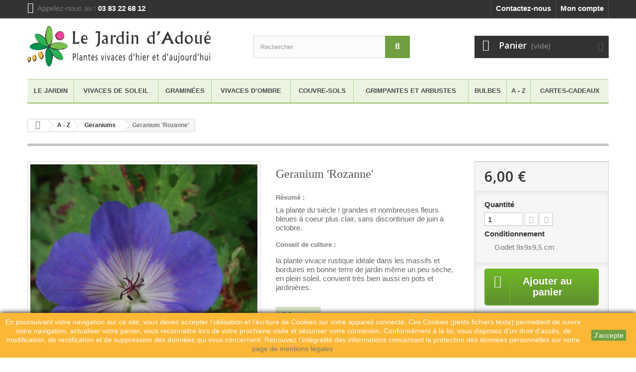

--- FILE ---
content_type: text/html; charset=utf-8
request_url: https://www.jardin-adoue.com/plantes-vivaces-guide/geraniums/53700-geranium-rozanne-.html
body_size: 29328
content:



<!DOCTYPE HTML>
<!--[if lt IE 7]> <html class="no-js lt-ie9 lt-ie8 lt-ie7 " lang="fr"><![endif]-->
<!--[if IE 7]><html class="no-js lt-ie9 lt-ie8 ie7" lang="fr"><![endif]-->
<!--[if IE 8]><html class="no-js lt-ie9 ie8" lang="fr"><![endif]-->
<!--[if gt IE 8]> <html class="no-js ie9" lang="fr"><![endif]-->
<html lang="fr">
	<head>
	
		
		<!-- Google tag (gtag.js) -->
		<script async src="https://www.googletagmanager.com/gtag/js?id=G-WK2DPRZ796"></script>
		<script>
		  window.dataLayer = window.dataLayer || [];
		  function gtag(){dataLayer.push(arguments);}
		  gtag('js', new Date());

		  gtag('config', 'G-WK2DPRZ796');
		</script>
		
	
		<meta charset="utf-8" />
		<title>Geranium &#039;Rozanne&#039;, vivace à longue floraison estivale bleue au soleil</title>
		<meta name="description" content="Geranium &#039;Rozanne&#039; :  élue plante vivace du siècle ! grandes et nombreuses fleurs bleues à cœur plus clair, sans discontinuer de juin à octobre . INRATABLE " />
		<meta name="keywords" content="geranium vivace &#039;rozanne&#039;,achat geranium vivace,achat geranium vivace rozanne,achat geranium vivace rozanne pas cher,vente de geranium vivace,vente de geranium vivace rozanne,vente de  geranium vivace rozanne pas cher." />
		<meta name="generator" content="PrestaShop" />
		<meta name="robots" content="index,follow" />
		<meta name="viewport" content="width=device-width, minimum-scale=0.25, maximum-scale=1.6, initial-scale=1.0" /> 
		<meta name="apple-mobile-web-app-capable" content="yes" /> 
		<link rel="icon" type="image/vnd.microsoft.icon" href="/img/favicon.ico?1731509662" />
		<link rel="shortcut icon" type="image/x-icon" href="/img/favicon.ico?1731509662" />
			<link rel="stylesheet" href="https://www.jardin-adoue.com/themes/jardin-adoue/cache/v_289_3594eaa33c0df10d996d9dd66457a9df_all.css" type="text/css" media="all" />
			<link rel="stylesheet" href="https://www.jardin-adoue.com/themes/jardin-adoue/cache/v_289_754bba16ea7508f9144fecb72df21b14_print.css" type="text/css" media="print" />
		<script type="text/javascript">
var CUSTOMIZE_TEXTFIELD = 1;
var FancyboxI18nClose = 'Fermer';
var FancyboxI18nNext = 'Suivant';
var FancyboxI18nPrev = 'Pr&eacute;c&eacute;dent';
var PS_CATALOG_MODE = false;
var added_to_wishlist = 'Ajouté à votre liste d\'envies.';
var ajax_allowed = true;
var ajaxsearch = true;
var allowBuyWhenOutOfStock = true;
var attribute_anchor_separator = '-';
var attributesCombinations = [{"id_attribute":"1","id_attribute_group":"1","attribute":"godet_11x11x11_5_cm","group":"conditionnement"},{"id_attribute":"2","id_attribute_group":"1","attribute":"godet_9x9x9_5_cm","group":"conditionnement"}];
var availableLaterValue = '';
var availableNowValue = '';
var baseDir = 'https://www.jardin-adoue.com/';
var baseUri = 'https://www.jardin-adoue.com/';
var blocksearch_type = 'top';
var combinationImages = {"640":[{"id_image":"4140","id_product_attribute":"640","legend":"Geranium Rozanne"},{"id_image":"4141","id_product_attribute":"640","legend":"Geranium Rozanne"}],"2045":[{"id_image":"4140","id_product_attribute":"2045","legend":"Geranium Rozanne"},{"id_image":"4141","id_product_attribute":"2045","legend":"Geranium Rozanne"}]};
var combinations = {"2045":{"attributes_values":{"1":"Godet 11x11x11,5 cm"},"attributes":[1],"price":6.363636,"specific_price":[],"ecotax":0,"weight":0.45,"quantity":-65,"reference":"","unit_impact":0,"minimal_quantity":"0","date_formatted":"","available_date":"","id_image":4140,"list":"'1'"},"640":{"attributes_values":{"1":"Godet 9x9x9,5 cm"},"attributes":[2],"price":5.454545,"specific_price":[],"ecotax":0,"weight":0.35,"quantity":-604,"reference":"","unit_impact":0,"minimal_quantity":"1","date_formatted":"","available_date":"","id_image":4140,"list":"'2'"}};
var combinationsFromController = {"2045":{"attributes_values":{"1":"Godet 11x11x11,5 cm"},"attributes":[1],"price":6.363636,"specific_price":[],"ecotax":0,"weight":0.45,"quantity":-65,"reference":"","unit_impact":0,"minimal_quantity":"0","date_formatted":"","available_date":"","id_image":4140,"list":"'1'"},"640":{"attributes_values":{"1":"Godet 9x9x9,5 cm"},"attributes":[2],"price":5.454545,"specific_price":[],"ecotax":0,"weight":0.35,"quantity":-604,"reference":"","unit_impact":0,"minimal_quantity":"1","date_formatted":"","available_date":"","id_image":4140,"list":"'2'"}};
var confirm_report_message = 'Êtes-vous certain de vouloir signaler ce commentaire ?';
var contentOnly = false;
var currencyBlank = 1;
var currencyFormat = 2;
var currencyRate = 1;
var currencySign = '€';
var currentDate = '2026-01-18 13:04:41';
var customerGroupWithoutTax = false;
var customizationFields = false;
var customizationIdMessage = 'Personnalisation';
var default_eco_tax = 0;
var delete_txt = 'Supprimer';
var displayDiscountPrice = '0';
var displayList = false;
var displayPrice = 0;
var doesntExist = 'Ce produit n\'existe pas dans cette déclinaison. Vous pouvez néanmoins en sélectionner une autre.';
var doesntExistNoMore = 'Ce produit n\'est plus en stock';
var doesntExistNoMoreBut = 'avec ces options mais reste disponible avec d\'autres options';
var ecotaxTax_rate = 0;
var fieldRequired = 'Veuillez remplir tous les champs, puis enregistrer votre personnalisation';
var freeProductTranslation = 'Offert !';
var freeShippingTranslation = 'Livraison gratuite !';
var generated_date = 1768737880;
var group_reduction = 0;
var idDefaultImage = 4140;
var id_lang = 1;
var id_product = 53700;
var img_dir = 'https://www.jardin-adoue.com/themes/jardin-adoue/img/';
var img_prod_dir = 'https://www.jardin-adoue.com/img/p/';
var img_ps_dir = 'https://www.jardin-adoue.com/img/';
var instantsearch = false;
var isGuest = 0;
var isLogged = 0;
var jqZoomEnabled = false;
var loggin_required = 'Vous devez être connecté pour gérer votre liste d\'envies.';
var maxQuantityToAllowDisplayOfLastQuantityMessage = 3;
var minimalQuantity = 1;
var moderation_active = true;
var mywishlist_url = 'https://www.jardin-adoue.com/module/blockwishlist/mywishlist';
var noTaxForThisProduct = false;
var oosHookJsCodeFunctions = [];
var page_name = 'product';
var placeholder_blocknewsletter = 'Saisissez votre adresse e-mail';
var priceDisplayMethod = 0;
var priceDisplayPrecision = 2;
var productAvailableForOrder = true;
var productBasePriceTaxExcl = 0;
var productBasePriceTaxExcluded = 0;
var productHasAttributes = true;
var productPrice = 6;
var productPriceTaxExcluded = 0;
var productPriceWithoutReduction = 6;
var productReference = '';
var productShowPrice = true;
var productUnitPriceRatio = 0;
var product_fileButtonHtml = 'Ajouter';
var product_fileDefaultHtml = 'Aucun fichier sélectionné';
var product_specific_price = [];
var productcomment_added = 'Votre commentaire a été rajouté!';
var productcomment_added_moderation = 'Your comment has been added and will be available once approved by a moderator';
var productcomment_ok = 'ok';
var productcomment_title = 'Nouveau commentaire';
var productcomments_controller_url = 'https://www.jardin-adoue.com/module/productcomments/default';
var productcomments_url_rewrite = true;
var quantitiesDisplayAllowed = false;
var quantityAvailable = 0;
var quickView = true;
var reduction_percent = 0;
var reduction_price = 0;
var removingLinkText = 'supprimer cet article du panier';
var roundMode = 2;
var search_url = 'https://www.jardin-adoue.com/recherche';
var secure_key = '4f5d7fa7d7c09911a2aa00d006df4f8c';
var sharing_img = 'https://www.jardin-adoue.com/4140/geranium-rozanne-.jpg';
var sharing_name = 'Geranium \'Rozanne\'';
var sharing_url = 'https://www.jardin-adoue.com/plantes-vivaces-guide/geraniums/53700-geranium-rozanne-.html';
var specific_currency = false;
var specific_price = 0;
var static_token = '507ef2b94b592a8def65059034243967';
var stock_management = 0;
var taxRate = 10;
var token = '507ef2b94b592a8def65059034243967';
var upToTxt = 'Jusqu\'à';
var uploading_in_progress = 'Envoi en cours, veuillez patienter...';
var usingSecureMode = true;
var wishlistProductsIds = false;
</script>

		<script type="text/javascript" src="/js/jquery/jquery-1.11.0.min.js"></script>
		<script type="text/javascript" src="/js/jquery/jquery-migrate-1.2.1.min.js"></script>
		<script type="text/javascript" src="/js/jquery/plugins/jquery.easing.js"></script>
		<script type="text/javascript" src="/js/tools.js"></script>
		<script type="text/javascript" src="/themes/jardin-adoue/js/global.js"></script>
		<script type="text/javascript" src="/themes/jardin-adoue/js/autoload/10-bootstrap.min.js"></script>
		<script type="text/javascript" src="/themes/jardin-adoue/js/autoload/15-jquery.total-storage.min.js"></script>
		<script type="text/javascript" src="/themes/jardin-adoue/js/autoload/15-jquery.uniform-modified.js"></script>
		<script type="text/javascript" src="/js/jquery/plugins/fancybox/jquery.fancybox.js"></script>
		<script type="text/javascript" src="/themes/jardin-adoue/js/products-comparison.js"></script>
		<script type="text/javascript" src="/js/jquery/plugins/jquery.idTabs.js"></script>
		<script type="text/javascript" src="/js/jquery/plugins/jquery.scrollTo.js"></script>
		<script type="text/javascript" src="/js/jquery/plugins/jquery.serialScroll.js"></script>
		<script type="text/javascript" src="/js/jquery/plugins/bxslider/jquery.bxslider.js"></script>
		<script type="text/javascript" src="/themes/jardin-adoue/js/product.js"></script>
		<script type="text/javascript" src="/modules/socialsharing/js/socialsharing.js"></script>
		<script type="text/javascript" src="/themes/jardin-adoue/js/modules/blockcart/ajax-cart.js"></script>
		<script type="text/javascript" src="/themes/jardin-adoue/js/modules/blockfacebook/blockfacebook.js"></script>
		<script type="text/javascript" src="/themes/jardin-adoue/js/modules/blocknewsletter/blocknewsletter.js"></script>
		<script type="text/javascript" src="/js/jquery/plugins/autocomplete/jquery.autocomplete.js"></script>
		<script type="text/javascript" src="/themes/jardin-adoue/js/modules/blocksearch/blocksearch.js"></script>
		<script type="text/javascript" src="/themes/jardin-adoue/js/modules/blockwishlist/js/ajax-wishlist.js"></script>
		<script type="text/javascript" src="/modules/productcomments/js/jquery.rating.pack.js"></script>
		<script type="text/javascript" src="/themes/jardin-adoue/js/modules/blocktopmenu/js/hoverIntent.js"></script>
		<script type="text/javascript" src="/themes/jardin-adoue/js/modules/blocktopmenu/js/superfish-modified.js"></script>
		<script type="text/javascript" src="/themes/jardin-adoue/js/modules/blocktopmenu/js/blocktopmenu.js"></script>
		<script type="text/javascript" src="/themes/jardin-adoue/js/modules/mailalerts/mailalerts.js"></script>
		<script type="text/javascript" src="/themes/jardin-adoue/js/modules/productscategory/js/productscategory.js"></script>
		<script type="text/javascript" src="/modules/productcomments/js/jquery.textareaCounter.plugin.js"></script>
		<script type="text/javascript" src="/themes/jardin-adoue/js/modules/productcomments/js/productcomments.js"></script>
	


		<meta property="og:type" content="product" />
<meta property="og:url" content="https://www.jardin-adoue.com/plantes-vivaces-guide/geraniums/53700-geranium-rozanne-.html" />
<meta property="og:title" content="Geranium &#039;Rozanne&#039;, vivace à longue floraison estivale bleue au soleil" />
<meta property="og:site_name" content="EURL Un Jardin en Lorraine" />
<meta property="og:description" content="Geranium &#039;Rozanne&#039; :  élue plante vivace du siècle ! grandes et nombreuses fleurs bleues à cœur plus clair, sans discontinuer de juin à octobre . INRATABLE " />
<meta property="og:image" content="https://www.jardin-adoue.com/4140-large_default/geranium-rozanne-.jpg" />
<meta property="product:pretax_price:amount" content="5.45" />
<meta property="product:pretax_price:currency" content="EUR" />
<meta property="product:price:amount" content="6" />
<meta property="product:price:currency" content="EUR" />
<style type="text/css">
@charset "utf-8";
/* CSS Document */

#CCategoriePlus{padding:0}
#CCategoriePlus .CCatPlus{padding:1px}
#CCategoriePlus .CCatPlus ul{padding:0;margin:0px}
#CCategoriePlus .CCatPlus li, .swiper-slide{border:solid 1px #f1f2f3;background:#0;padding:0;margin-bottom:1px}
#CCategoriePlus .CCatPlus li a, .swiper-slide a{
	text-align:center;
	display:block;
	color:#eb12eb;
	font-size:12px;/*Sub categories text size*/
	text-decoration:none
}
#CCategoriePlus .CCatPlus li a:hover, .swiper-slide a:hover{background-color:#13131c;color:#5fd624;}
@media(max-width:990px){
#CCategoriePlus .CCatPlus ul li{padding:5px 8px;background:#f1f2f3;margin-bottom:1px}
#CCategoriePlus .ctitle{text-align:center}
}
#CCategoriePlus.ctitle{display:block;background:#f0d8e4;border:solid 1px #b2cf92;border-top:0;margin: 0 0 1px 0}
#CCategoriePlus .ctitle a{color:#ffffff}
#CCategoriePlus .ctitle a:hover{color:#f03f99}
#CCategoriePlus .Cprod {text-align:center;display:block;border:solid 1px #f1f2f3;}
#CCategoriePlus .Cprod a.button span{text-align:center;font-size:0.8em;padding:1px 3px}
#CCategoriePlus .CcategoryImage{padding:0;margin:0 auto;display:block;background:#f1f2f3;;border:solid 1px #b2cf92;border-bottom:0}
#CCategoriePlus .CCatPlus li .CcategoryImage{border:none}
#CCategoriePlus .CCatPlus a.Ctocat{color:#e8910e;}
#CCategoriePlus small{margin-top:3px}

.swiper-container {
    width: 100%;
    height: 100%}
.swiper-slide {
    text-align: center;
    font-size: 18px;
    background: #fff;
    /* Center slide text vertically */
    display: -webkit-box;
    display: -ms-flexbox;
    display: -webkit-flex;
    display: flex;
    -webkit-box-pack: center;
    -ms-flex-pack: center;
    -webkit-justify-content: center;
    justify-content: center;
    -webkit-box-align: center;
    -ms-flex-align: center;
    -webkit-align-items: center;
    align-items: center}

.swiper-pagination-bullet-active{background:#000000 !important}
.swiper-slide a{color:#000000}

  /* Hack pour le bug du float sur les listes avec des div plus courtes */
@media (min-width:767px){

  /* Column clear fix */
 #CCategoriePlus .col-lg-1:nth-child(12n+1),
 #CCategoriePlus .col-lg-2:nth-child(6n+1),
 #CCategoriePlus .col-lg-3:nth-child(4n+1),
 #CCategoriePlus .col-lg-4:nth-child(3n+1),
 #CCategoriePlus .col-lg-6:nth-child(2n+1),
 #CCategoriePlus .col-md-1:nth-child(12n+1),
 #CCategoriePlus .col-md-2:nth-child(6n+1),
 #CCategoriePlus .col-md-3:nth-child(4n+1),
 #CCategoriePlus .col-md-4:nth-child(3n+1),
 #CCategoriePlus .col-md-6:nth-child(2n+1){
    clear: none;
  }
 #CCategoriePlus .col-sm-1:nth-child(12n+1),
 #CCategoriePlus .col-sm-2:nth-child(6n+1),
 #CCategoriePlus .col-sm-3:nth-child(4n+1),
 #CCategoriePlus .col-sm-4:nth-child(3n+1),
 #CCategoriePlus .col-sm-6:nth-child(2n+1){
    clear: left;
  }
}
/*  Medium Desktop  */
@media (min-width:992px){

  /* Column clear fix */
 #CCategoriePlus .col-lg-1:nth-child(12n+1),
 #CCategoriePlus .col-lg-2:nth-child(6n+1),
 #CCategoriePlus .col-lg-3:nth-child(4n+1),
 #CCategoriePlus .col-lg-4:nth-child(3n+1),
 #CCategoriePlus .col-lg-6:nth-child(2n+1),
 #CCategoriePlus .col-sm-1:nth-child(12n+1),
 #CCategoriePlus .col-sm-2:nth-child(6n+1),
 #CCategoriePlus .col-sm-3:nth-child(4n+1),
 #CCategoriePlus .col-sm-4:nth-child(3n+1),
 #CCategoriePlus .col-sm-6:nth-child(2n+1),
 #CCategoriePlus .col-xs-1:nth-child(12n+1),
 #CCategoriePlus .col-xs-2:nth-child(6n+1),
 #CCategoriePlus .col-xs-3:nth-child(4n+1),
 #CCategoriePlus .col-xs-4:nth-child(3n+1),
 #CCategoriePlus .col-xs-6:nth-child(2n+1){
    clear: none;
  }
 #CCategoriePlus .col-md-1:nth-child(12n+1),
 #CCategoriePlus .col-md-2:nth-child(6n+1),
 #CCategoriePlus .col-md-3:nth-child(4n+1),
 #CCategoriePlus .col-md-4:nth-child(3n+1),
 #CCategoriePlus .col-md-6:nth-child(2n+1),
 #CCategoriePlus .col-xs-1:nth-child(12n+1),
 #CCategoriePlus .col-xs-2:nth-child(6n+1),
 #CCategoriePlus .col-xs-3:nth-child(4n+1),
 #CCategoriePlus .col-xs-4:nth-child(3n+1),
 #CCategoriePlus .col-xs-6:nth-child(2n+1){
    clear: left;
  }
}
/*  Large Desktop  */
@media (min-width:1200px){

  /* Column clear fix */
 #CCategoriePlus .col-md-1:nth-child(12n+1),
 #CCategoriePlus .col-md-2:nth-child(6n+1),
 #CCategoriePlus .col-md-3:nth-child(4n+1),
 #CCategoriePlus .col-md-4:nth-child(3n+1),
 #CCategoriePlus .col-md-6:nth-child(2n+1),
 #CCategoriePlus .col-sm-1:nth-child(12n+1),
 #CCategoriePlus .col-sm-2:nth-child(6n+1),
 #CCategoriePlus .col-sm-3:nth-child(4n+1),
 #CCategoriePlus .col-sm-4:nth-child(3n+1),
 #CCategoriePlus .col-sm-6:nth-child(2n+1)
 #CCategoriePlus .col-xs-1:nth-child(12n+1),
 #CCategoriePlus .col-xs-2:nth-child(6n+1),
 #CCategoriePlus .col-xs-3:nth-child(4n+1),
 #CCategoriePlus .col-xs-4:nth-child(3n+1),
 #CCategoriePlus .col-xs-6:nth-child(2n+1){{
    clear: none;
  }
 #CCategoriePlus .col-lg-1:nth-child(12n+1),
 #CCategoriePlus .col-lg-2:nth-child(6n+1),
 #CCategoriePlus .col-lg-3:nth-child(4n+1),
 #CCategoriePlus .col-lg-4:nth-child(3n+1),
 #CCategoriePlus .col-lg-6:nth-child(2n+1){
    clear: left;
  }
}
</style>
<script defer type="text/javascript">/*
 *
 *  2007-2024 PayPal
 *
 *  NOTICE OF LICENSE
 *
 *  This source file is subject to the Academic Free License (AFL 3.0)
 *  that is bundled with this package in the file LICENSE.txt.
 *  It is also available through the world-wide-web at this URL:
 *  http://opensource.org/licenses/afl-3.0.php
 *  If you did not receive a copy of the license and are unable to
 *  obtain it through the world-wide-web, please send an email
 *  to license@prestashop.com so we can send you a copy immediately.
 *
 *  DISCLAIMER
 *
 *  Do not edit or add to this file if you wish to upgrade PrestaShop to newer
 *  versions in the future. If you wish to customize PrestaShop for your
 *  needs please refer to http://www.prestashop.com for more information.
 *
 *  @author 2007-2024 PayPal
 *  @author 202 ecommerce <tech@202-ecommerce.com>
 *  @copyright PayPal
 *  @license http://opensource.org/licenses/osl-3.0.php Open Software License (OSL 3.0)
 *
 */


    

function updateFormDatas()
{
	var nb = $('#quantity_wanted').val();
	var id = $('#idCombination').val();

	$('.paypal_payment_form input[name=quantity]').val(nb);
	$('.paypal_payment_form input[name=id_p_attr]').val(id);
}
	
$(document).ready( function() {
    
		var baseDirPP = baseDir.replace('http:', 'https:');
		
	if($('#in_context_checkout_enabled').val() != 1)
	{
        $(document).on('click','#payment_paypal_express_checkout', function() {
			$('#paypal_payment_form_cart').submit();
			return false;
		});
	}


	var jquery_version = $.fn.jquery.split('.');
	if(jquery_version[0]>=1 && jquery_version[1] >= 7)
	{
		$('body').on('submit',".paypal_payment_form", function () {
			updateFormDatas();
		});
	}
	else {
		$('.paypal_payment_form').live('submit', function () {
			updateFormDatas();
		});
	}

	function displayExpressCheckoutShortcut() {
		var id_product = $('input[name="id_product"]').val();
		var id_product_attribute = $('input[name="id_product_attribute"]').val();
		$.ajax({
			type: "GET",
			url: baseDirPP+'/modules/paypal/express_checkout/ajax.php',
			data: { get_qty: "1", id_product: id_product, id_product_attribute: id_product_attribute },
			cache: false,
			success: function(result) {
				if (result == '1') {
					$('#container_express_checkout').slideDown();
				} else {
					$('#container_express_checkout').slideUp();
				}
				return true;
			}
		});
	}

	$('select[name^="group_"]').change(function () {
		setTimeout(function(){displayExpressCheckoutShortcut()}, 500);
	});

	$('.color_pick').click(function () {
		setTimeout(function(){displayExpressCheckoutShortcut()}, 500);
	});

    if($('body#product').length > 0) {
        setTimeout(function(){displayExpressCheckoutShortcut()}, 500);
    }
	
	
			

	var modulePath = 'modules/paypal';
	var subFolder = '/integral_evolution';

	var fullPath = baseDirPP + modulePath + subFolder;
	var confirmTimer = false;
		
	if ($('form[target="hss_iframe"]').length == 0) {
		if ($('select[name^="group_"]').length > 0)
			displayExpressCheckoutShortcut();
		return false;
	} else {
		checkOrder();
	}

	function checkOrder() {
		if(confirmTimer == false)
			confirmTimer = setInterval(getOrdersCount, 1000);
	}

	});


</script>
		<link rel="stylesheet" href="https://fonts.googleapis.com/css?family=Open+Sans:300,600&amp;subset=latin,latin-ext" type="text/css" media="all" />
		<!--[if IE 8]>
		<script src="https://oss.maxcdn.com/libs/html5shiv/3.7.0/html5shiv.js"></script>
		<script src="https://oss.maxcdn.com/libs/respond.js/1.3.0/respond.min.js"></script>
		<![endif]-->
	</head>
	<body id="product" class="product product-53700 product-geranium-rozanne- category-476 category-geraniums hide-left-column hide-right-column lang_fr">
					<div id="page">
			<div class="header-container">
				<header id="header">
					<div class="banner">
						<div class="container">
							<div class="row">
								
							</div>
						</div>
					</div>
					<div class="nav">
						<div class="container">
							<div class="row">
								<nav><!-- Block user information module NAV  -->
<div class="header_user_info">
			<a class="login" href="https://www.jardin-adoue.com/mon-compte" rel="nofollow" title="Identifiez-vous">
			Mon compte
		</a>
	</div>
<!-- /Block usmodule NAV -->
<!-- Block languages module -->
<!-- /Block languages module -->
<div id="contact-link">
	<a href="https://www.jardin-adoue.com/contactez-nous" title="Contact Us">Contactez-nous</a>
</div>
	<span class="shop-phone">
		<i class="icon-phone"></i>Appelez-nous au : <strong> 03 83 22 68 12</strong>
	</span>

  <div class="box-content_translate">
    <div id="google_translate_element"></div>
	<script>
		function googleTranslateElementInit() {
		  new google.translate.TranslateElement({
			pageLanguage: '1',
			layout: google.translate.TranslateElement.InlineLayout.SIMPLE
		  }, 'google_translate_element');
		}
    </script>
	<script src="//translate.google.com/translate_a/element.js?cb=googleTranslateElementInit"></script>
  </div>
</nav>
							</div>
						</div>
					</div>
					<div class="main">
						<div class="container">
							<div class="row">
								<div id="header_logo">
									<a href="http://www.jardin-adoue.com/" title="EURL Un Jardin en Lorraine">
																				<img class="logo img-responsive" src="https://www.jardin-adoue.com/img/le-jardin-d-adoue-logo-1426074947.jpg" alt="EURL Un Jardin en Lorraine" width="369" height="82"/>
																			</a>
								</div>
								<!-- Block search module TOP -->
<div id="search_block_top" class="col-sm-4 clearfix">
	<form id="searchbox" method="get" action="https://www.jardin-adoue.com/recherche" >
		<input type="hidden" name="controller" value="search" />
		<input type="hidden" name="orderby" value="position" />
		<input type="hidden" name="orderway" value="desc" />
		<input class="search_query form-control" type="text" id="search_query_top" name="search_query" placeholder="Rechercher" value="" />
		<button type="submit" name="submit_search" class="btn btn-default button-search">
			<span>Rechercher</span>
		</button>
	</form>
</div>
<!-- /Block search module TOP -->





<!-- MODULE Block cart -->
<div class="col-sm-4 clearfix">
	<div class="shopping_cart">
		<a href="https://www.jardin-adoue.com/commande" title="Voir mon panier" rel="nofollow">
			<b>Panier</b>
			<span class="ajax_cart_quantity unvisible">0</span>
			<span class="ajax_cart_product_txt unvisible">Produit</span>
			<span class="ajax_cart_product_txt_s unvisible">Produits</span>
			<span class="ajax_cart_total unvisible">
							</span>
			<span class="ajax_cart_no_product">(vide)</span>
					</a>
					<div class="cart_block block exclusive">
				<div class="block_content">
					<!-- block list of products -->
					<div class="cart_block_list">
												<p class="cart_block_no_products">
							Aucun produit
						</p>
												<div class="cart-prices">
							<div class="cart-prices-line first-line">
								<span class="price cart_block_shipping_cost ajax_cart_shipping_cost">
																			0,00 €
																	</span>
								<span>
									Livraison
								</span>
							</div>
																					<div class="cart-prices-line last-line">
								<span class="price cart_block_total ajax_block_cart_total">0,00 €</span>
								<span>Total</span>
							</div>
													</div>
						<p class="cart-buttons">
							<a id="button_order_cart" class="btn btn-default button button-small" href="https://www.jardin-adoue.com/commande" title="Commander" rel="nofollow">
								<span>
									Commander<i class="icon-chevron-right right"></i>
								</span>
							</a>
						</p>
					</div>
				</div>
			</div><!-- .cart_block -->
			</div>
</div>


	<div id="layer_cart">
		<div class="clearfix">
			<div class="layer_cart_product col-xs-12 col-md-6">
				<span class="cross" title="Fermer la fenêtre"></span>
				<!---<h2>--><span class="span-h2">
					<i class="icon-ok"></i>Produit ajouté au panier avec succès
				<!---</h2>--></span>
				<div class="product-image-container layer_cart_img">
				</div>
				<div class="layer_cart_product_info">
					<span id="layer_cart_product_title" class="product-name"></span>
					<span id="layer_cart_product_attributes"></span>
					<div>
						<strong class="dark">Quantité</strong>
						<span id="layer_cart_product_quantity"></span>
					</div>
					<div>
						<strong class="dark">Total</strong>
						<span id="layer_cart_product_price"></span>
					</div>
				</div>
			</div>
			<div class="layer_cart_cart col-xs-12 col-md-6">
				<!---<h2>--><span class="span-h2">
					<!-- Plural Case [both cases are needed because page may be updated in Javascript] -->
					<span class="ajax_cart_product_txt_s  unvisible">
						Il y a <span class="ajax_cart_quantity">0</span> produits dans votre panier.
					</span>
					<!-- Singular Case [both cases are needed because page may be updated in Javascript] -->
					<span class="ajax_cart_product_txt ">
						Il y a 1 produit dans votre panier.
					</span>
				<!---</h2>--></span>
	
				<div class="layer_cart_row">
					<strong class="dark">
						Total produits
																					TTC
																		</strong>
					<span class="ajax_block_products_total">
											</span>
				</div>
	
								<div class="layer_cart_row">
					<strong class="dark">
						Frais de port&nbsp;TTC					</strong>
					<span class="ajax_cart_shipping_cost">
													Livraison gratuite !
											</span>
				</div>
								<div class="layer_cart_row">	
					<strong class="dark">
						Total
																					TTC
																		</strong>
					<span class="ajax_block_cart_total">
											</span>
				</div>
				<div class="button-container">	
					<span class="continue btn btn-default button exclusive-medium" title="Continuer mes achats">
						<span>
							<i class="icon-chevron-left left"></i>Continuer mes achats
						</span>
					</span>
					<a class="btn btn-default button button-medium"	href="https://www.jardin-adoue.com/commande" title="Commander" rel="nofollow">
						<span>
							Commander<i class="icon-chevron-right right"></i>
						</span>
					</a>	
				</div>
			</div>
		</div>
		<div class="crossseling"></div>
	</div> <!-- #layer_cart -->
	<div class="layer_cart_overlay"></div>

<!-- /MODULE Block cart -->	<!-- Menu -->
	<div id="block_top_menu" class="sf-contener clearfix col-lg-12">
		<div class="cat-title">Catégories</div>
		<ul class="sf-menu clearfix menu-content">
			<li><a href="https://www.jardin-adoue.com/content/category/2-jardin-d-adoue" title="Le Jardin">Le Jardin</a><ul><li><a href="https://www.jardin-adoue.com/content/category/3-evenements-du-jardin">Evénements du jardin</a></li><li><a href="https://www.jardin-adoue.com/content/category/4-arts-et-jardins">Arts & Jardins</a></li><li><a href="https://www.jardin-adoue.com/content/category/6-conseils-de-culture-plantes-vivaces">Conseils de culture et articles plantes</a></li><li ><a href="https://www.jardin-adoue.com/content/7-presentation-du-jardin">Présentation du jardin</a></li><li ><a href="https://www.jardin-adoue.com/content/6-presentation-de-la-pepiniere">Présentation de la Pépinière</a></li><li ><a href="https://www.jardin-adoue.com/content/25-informations-pratiques">Informations pratiques</a></li><li ><a href="https://www.jardin-adoue.com/content/33-conseils-de-culture">Conseils de culture</a></li><li ><a href="https://www.jardin-adoue.com/content/23-evenements-du-jardin">Evénements du jardin</a></li><li ><a href="https://www.jardin-adoue.com/content/24-arts-jardins">Arts & Jardins</a></li><li ><a href="https://www.jardin-adoue.com/content/11-liens">Partenaires</a></li></ul></li>
<li><a href="https://www.jardin-adoue.com/plantes-vivaces-jardin/482-plantes-vivaces-soleil/" title="Plantes vivaces de soleil">VIVACES DE SOLEIL</a><ul><div class="category-desc"><a class="opencat-title" href="https://www.jardin-adoue.com/plantes-vivaces-jardin/482-plantes-vivaces-soleil/" title="Plantes vivaces de soleil">Plantes vivaces de soleil</a><p>Les plantes vivaces ont la particularité de vivre plusieurs années, donc de renaître chaque printemps sans protection hivernale particulière sous un climat donné, celui de la Lorraine en l'occurrence ; les plantes présentées dans cette rubrique demandent le plein soleil  et sont parfaitement rustiques sous notre climat continental, sauf indications contraires ; elles vous sont présentées selon la nature du sol dont elles ont besoin, puis par hauteurs de façon à trouver rapidement la plante do... <a href="https://www.jardin-adoue.com/plantes-vivaces-jardin/482-plantes-vivaces-soleil/">suite</a></div><li style="min-width:130px; width:20%;"><ul><li class="category-thumbnail"><div><a href="https://www.jardin-adoue.com/plantes-vivaces-jardin/plantes-vivaces-soleil/492-plantes-de-sols-secs/" title="plantes de sols secs"><img src="https://www.jardin-adoue.com/img/c/492-medium_crop.jpg" alt="plantes de sols secs" title="plantes de sols secs" class="imgm" /></a></div></li><a href="https://www.jardin-adoue.com/plantes-vivaces-jardin/plantes-vivaces-soleil/492-plantes-de-sols-secs/" title="PLANTES DE SOLS SECS">PLANTES DE SOLS SECS</a><li><a href="https://www.jardin-adoue.com/plantes-vivaces-jardin/plantes-vivaces-soleil/plantes-de-sols-secs/528-hautes/" title="Hautes">HAUTES</a><ul></ul></li><li><a href="https://www.jardin-adoue.com/plantes-vivaces-jardin/plantes-vivaces-soleil/plantes-de-sols-secs/529-moyennes/" title="Moyennes">MOYENNES</a><ul></ul></li><li><a href="https://www.jardin-adoue.com/plantes-vivaces-jardin/plantes-vivaces-soleil/plantes-de-sols-secs/530-basses/" title="Basses">BASSES</a><ul></ul></li></ul></li><li style="min-width:130px; width:20%;"><ul><li class="category-thumbnail"><div><a href="https://www.jardin-adoue.com/plantes-vivaces-jardin/plantes-vivaces-soleil/493-bonne-terre-de-jardin/" title="Bonne terre de jardin"><img src="https://www.jardin-adoue.com/img/c/493-medium_crop.jpg" alt="Bonne terre de jardin" title="Bonne terre de jardin" class="imgm" /></a></div></li><a href="https://www.jardin-adoue.com/plantes-vivaces-jardin/plantes-vivaces-soleil/493-bonne-terre-de-jardin/" title="BONNE TERRE<BR/>DE JARDIN">BONNE TERRE<BR/>DE JARDIN</a><li><a href="https://www.jardin-adoue.com/plantes-vivaces-jardin/plantes-vivaces-soleil/bonne-terre-de-jardin/531-hautes/" title="Hautes">HAUTES</a><ul></ul></li><li><a href="https://www.jardin-adoue.com/plantes-vivaces-jardin/plantes-vivaces-soleil/bonne-terre-de-jardin/532-moyennes/" title="Moyennes">MOYENNES</a><ul></ul></li><li><a href="https://www.jardin-adoue.com/plantes-vivaces-jardin/plantes-vivaces-soleil/bonne-terre-de-jardin/533-basses/" title="Basses">BASSES</a><ul></ul></li></ul></li><li style="min-width:130px; width:20%;"><ul><li class="category-thumbnail"><div><a href="https://www.jardin-adoue.com/plantes-vivaces-jardin/plantes-vivaces-soleil/494-sol-frais/" title="Sol frais"><img src="https://www.jardin-adoue.com/img/c/494-medium_crop.jpg" alt="Sol frais" title="Sol frais" class="imgm" /></a></div></li><a href="https://www.jardin-adoue.com/plantes-vivaces-jardin/plantes-vivaces-soleil/494-sol-frais/" title="SOL FRAIS">SOL FRAIS</a><li><a href="https://www.jardin-adoue.com/plantes-vivaces-jardin/plantes-vivaces-soleil/sol-frais/534-hautes/" title="Hautes">HAUTES</a><ul></ul></li><li><a href="https://www.jardin-adoue.com/plantes-vivaces-jardin/plantes-vivaces-soleil/sol-frais/535-moyennes/" title="Moyennes">MOYENNES</a><ul></ul></li><li><a href="https://www.jardin-adoue.com/plantes-vivaces-jardin/plantes-vivaces-soleil/sol-frais/536-basses/" title="Basses">BASSES</a><ul></ul></li></ul></li><li style="min-width:130px; width:20%;"><ul><li class="category-thumbnail"><div><a href="https://www.jardin-adoue.com/plantes-vivaces-jardin/plantes-vivaces-soleil/490-plantes-aromatiques-et-potageres/" title="Plantes aromatiques et potagères"><img src="https://www.jardin-adoue.com/img/c/490-medium_crop.jpg" alt="Plantes aromatiques et potag&egrave;res" title="Plantes aromatiques et potag&egrave;res" class="imgm" /></a></div></li><a href="https://www.jardin-adoue.com/plantes-vivaces-jardin/plantes-vivaces-soleil/490-plantes-aromatiques-et-potageres/" title="PLANTES AROMATIQUES<br/>ET POTAGèRES">PLANTES AROMATIQUES<br/>ET POTAGèRES</a></ul></li><li style="min-width:130px; width:20%;"><ul><li class="category-thumbnail"><div><a href="https://www.jardin-adoue.com/plantes-vivaces-jardin/plantes-vivaces-soleil/517-potees-et-balconnieres/" title="Potées et balconnières"><img src="https://www.jardin-adoue.com/img/c/517-medium_crop.jpg" alt="Pot&eacute;es et balconni&egrave;res" title="Pot&eacute;es et balconni&egrave;res" class="imgm" /></a></div></li><a href="https://www.jardin-adoue.com/plantes-vivaces-jardin/plantes-vivaces-soleil/517-potees-et-balconnieres/" title="POTéES<br/>ET BALCONNIèRES">POTéES<br/>ET BALCONNIèRES</a><li><a href="https://www.jardin-adoue.com/plantes-vivaces-jardin/plantes-vivaces-soleil/potees-et-balconnieres/603-hautes/" title="Hautes">HAUTES</a><ul></ul></li><li><a href="https://www.jardin-adoue.com/plantes-vivaces-jardin/plantes-vivaces-soleil/potees-et-balconnieres/605-basses/" title="Basses">BASSES</a><ul></ul></li></ul></li></ul></li><li><a href="https://www.jardin-adoue.com/plantes-vivaces-jardin/485-graminees-vivaces/" title="Graminées">GRAMINéES</a><ul><div class="category-desc"><a class="opencat-title" href="https://www.jardin-adoue.com/plantes-vivaces-jardin/485-graminees-vivaces/" title="Graminées">Graminées</a><p>Les graminées ornementales sont des plantes rustiques et faciles, hautement décoratives par leurs silhouettes, leurs feuillages, leurs épis qui persistent et restent attractifs presque toute l'année, jusqu'en hiver pour certaines d'entre elles. La  plupart apprécient le soleil et une terre de qualité moyenne, les arrosages devenant inutiles après 2 ans de plantation. Les hakonechloas et les carex apprécient une ombre légère et un terrain frais. Les quelques plantes qui pourraient se révéler ... <a href="https://www.jardin-adoue.com/plantes-vivaces-jardin/485-graminees-vivaces/">suite</a></div><li style="min-width:130px; width:25%;"><ul><li class="category-thumbnail"><div><a href="https://www.jardin-adoue.com/plantes-vivaces-jardin/graminees-vivaces/501-graminees-soleil-sol-sec/" title="Soleil, sol sec"><img src="https://www.jardin-adoue.com/img/c/501-medium_crop.jpg" alt="Soleil, sol sec" title="Soleil, sol sec" class="imgm" /></a></div></li><a href="https://www.jardin-adoue.com/plantes-vivaces-jardin/graminees-vivaces/501-graminees-soleil-sol-sec/" title="SOLEIL,<BR/>SOL SEC">SOLEIL,<BR/>SOL SEC</a><li><a href="https://www.jardin-adoue.com/plantes-vivaces-jardin/graminees-vivaces/graminees-soleil-sol-sec/555-graminees-hautes/" title="Hautes">HAUTES</a><ul></ul></li><li><a href="https://www.jardin-adoue.com/plantes-vivaces-jardin/graminees-vivaces/graminees-soleil-sol-sec/556-graminees-moyennes/" title="Moyennes">MOYENNES</a><ul></ul></li><li><a href="https://www.jardin-adoue.com/plantes-vivaces-jardin/graminees-vivaces/graminees-soleil-sol-sec/557-graminees-basses/" title="Basses">BASSES</a><ul></ul></li></ul></li><li style="min-width:130px; width:25%;"><ul><li class="category-thumbnail"><div><a href="https://www.jardin-adoue.com/plantes-vivaces-jardin/graminees-vivaces/502-graminees-soleil-bonne-terre-de-jardin/" title="Soleil, bonne terre de jardin"><img src="https://www.jardin-adoue.com/img/c/502-medium_crop.jpg" alt="Soleil, bonne terre de jardin" title="Soleil, bonne terre de jardin" class="imgm" /></a></div></li><a href="https://www.jardin-adoue.com/plantes-vivaces-jardin/graminees-vivaces/502-graminees-soleil-bonne-terre-de-jardin/" title="SOLEIL,<BR/>BONNE TERRE<BR/>DE JARDIN">SOLEIL,<BR/>BONNE TERRE<BR/>DE JARDIN</a><li><a href="https://www.jardin-adoue.com/plantes-vivaces-jardin/graminees-vivaces/graminees-soleil-bonne-terre-de-jardin/558-graminees-hautes/" title="Hautes">HAUTES</a><ul></ul></li><li><a href="https://www.jardin-adoue.com/plantes-vivaces-jardin/graminees-vivaces/graminees-soleil-bonne-terre-de-jardin/559-graminees-moyennes/" title="Moyennes">MOYENNES</a><ul></ul></li><li><a href="https://www.jardin-adoue.com/plantes-vivaces-jardin/graminees-vivaces/graminees-soleil-bonne-terre-de-jardin/560-graminees-basses/" title="Basses">BASSES</a><ul></ul></li></ul></li><li style="min-width:130px; width:25%;"><ul><li class="category-thumbnail"><div><a href="https://www.jardin-adoue.com/plantes-vivaces-jardin/graminees-vivaces/503-graminees-soleil-sol-frais/" title="Soleil, sol frais"><img src="https://www.jardin-adoue.com/img/c/503-medium_crop.jpg" alt="Soleil, sol frais" title="Soleil, sol frais" class="imgm" /></a></div></li><a href="https://www.jardin-adoue.com/plantes-vivaces-jardin/graminees-vivaces/503-graminees-soleil-sol-frais/" title="SOLEIL,<BR/>SOL FRAIS">SOLEIL,<BR/>SOL FRAIS</a><li><a href="https://www.jardin-adoue.com/plantes-vivaces-jardin/graminees-vivaces/graminees-soleil-sol-frais/561-graminees-hautes/" title="Hautes">HAUTES</a><ul></ul></li><li><a href="https://www.jardin-adoue.com/plantes-vivaces-jardin/graminees-vivaces/graminees-soleil-sol-frais/562-graminees-moyennes/" title="Moyennes">MOYENNES</a><ul></ul></li><li><a href="https://www.jardin-adoue.com/plantes-vivaces-jardin/graminees-vivaces/graminees-soleil-sol-frais/563-graminees-basses/" title="Basses">BASSES</a><ul></ul></li></ul></li><li style="min-width:130px; width:25%;"><ul><li class="category-thumbnail"><div><a href="https://www.jardin-adoue.com/plantes-vivaces-jardin/graminees-vivaces/504-graminees-mi-ombre/" title="Mi-ombre"><img src="https://www.jardin-adoue.com/img/c/504-medium_crop.jpg" alt="Mi-ombre" title="Mi-ombre" class="imgm" /></a></div></li><a href="https://www.jardin-adoue.com/plantes-vivaces-jardin/graminees-vivaces/504-graminees-mi-ombre/" title="MI-OMBRE">MI-OMBRE</a><li><a href="https://www.jardin-adoue.com/plantes-vivaces-jardin/graminees-vivaces/graminees-mi-ombre/564-graminees-hautes/" title="Hautes">HAUTES</a><ul></ul></li><li><a href="https://www.jardin-adoue.com/plantes-vivaces-jardin/graminees-vivaces/graminees-mi-ombre/566-graminees-basses/" title="Basses">BASSES</a><ul></ul></li></ul></li></ul></li><li><a href="https://www.jardin-adoue.com/plantes-vivaces-jardin/484-plantes-vivaces-d-ombre/" title="Plantes vivaces d’ombre">VIVACES D’OMBRE</a><ul><div class="category-desc"><a class="opencat-title" href="https://www.jardin-adoue.com/plantes-vivaces-jardin/484-plantes-vivaces-d-ombre/" title="Plantes vivaces d’ombre">Plantes vivaces d’ombre</a><p>Plantes vivaces qui supportent l'ombre ou la mi-ombre au nord ou à l'est, sous le couvert d'arbres.</p></div><li style="min-width:130px; width:16.666666666667%;"><ul><li class="category-thumbnail"><div><a href="https://www.jardin-adoue.com/plantes-vivaces-jardin/plantes-vivaces-d-ombre/496-mi-ombre-bonne-terre-de-jardin/" title="Mi-ombre, bonne terre de jardin"><img src="https://www.jardin-adoue.com/img/c/496-medium_crop.jpg" alt="Mi-ombre, bonne terre de jardin" title="Mi-ombre, bonne terre de jardin" class="imgm" /></a></div></li><a href="https://www.jardin-adoue.com/plantes-vivaces-jardin/plantes-vivaces-d-ombre/496-mi-ombre-bonne-terre-de-jardin/" title="MI-OMBRE,<BR/>BONNE TERRE<BR/>DE JARDIN">MI-OMBRE,<BR/>BONNE TERRE<BR/>DE JARDIN</a><li><a href="https://www.jardin-adoue.com/plantes-vivaces-jardin/plantes-vivaces-d-ombre/mi-ombre-bonne-terre-de-jardin/540-plantes-vivaces-ombre-hautes/" title="Hautes">HAUTES</a><ul></ul></li><li><a href="https://www.jardin-adoue.com/plantes-vivaces-jardin/plantes-vivaces-d-ombre/mi-ombre-bonne-terre-de-jardin/541-plantes-vivaces-ombre-moyennes/" title="Moyennes">MOYENNES</a><ul></ul></li><li><a href="https://www.jardin-adoue.com/plantes-vivaces-jardin/plantes-vivaces-d-ombre/mi-ombre-bonne-terre-de-jardin/542-plantes-vivaces-ombre-basses/" title="Basses">BASSES</a><ul></ul></li></ul></li><li style="min-width:130px; width:16.666666666667%;"><ul><li class="category-thumbnail"><div><a href="https://www.jardin-adoue.com/plantes-vivaces-jardin/plantes-vivaces-d-ombre/497-plantes-vivaces-ombre-sol-frais/" title="Mi-ombre, sol frais"><img src="https://www.jardin-adoue.com/img/c/497-medium_crop.jpg" alt="Mi-ombre, sol frais" title="Mi-ombre, sol frais" class="imgm" /></a></div></li><a href="https://www.jardin-adoue.com/plantes-vivaces-jardin/plantes-vivaces-d-ombre/497-plantes-vivaces-ombre-sol-frais/" title="MI-OMBRE,<BR/>SOL FRAIS">MI-OMBRE,<BR/>SOL FRAIS</a><li><a href="https://www.jardin-adoue.com/plantes-vivaces-jardin/plantes-vivaces-d-ombre/plantes-vivaces-ombre-sol-frais/543-plantes-vivaces-ombre-hautes/" title="Hautes">HAUTES</a><ul></ul></li><li><a href="https://www.jardin-adoue.com/plantes-vivaces-jardin/plantes-vivaces-d-ombre/plantes-vivaces-ombre-sol-frais/544-plantes-vivaces-ombre-moyennes/" title="Moyennes">MOYENNES</a><ul></ul></li><li><a href="https://www.jardin-adoue.com/plantes-vivaces-jardin/plantes-vivaces-d-ombre/plantes-vivaces-ombre-sol-frais/545-plantes-vivaces-ombre-basses/" title="Basses">BASSES</a><ul></ul></li></ul></li><li style="min-width:130px; width:16.666666666667%;"><ul><li class="category-thumbnail"><div><a href="https://www.jardin-adoue.com/plantes-vivaces-jardin/plantes-vivaces-d-ombre/499-ombre-bonne-terre-de-jardin/" title="Ombre, bonne terre de jardin"><img src="https://www.jardin-adoue.com/img/c/499-medium_crop.jpg" alt="Ombre, bonne terre de jardin" title="Ombre, bonne terre de jardin" class="imgm" /></a></div></li><a href="https://www.jardin-adoue.com/plantes-vivaces-jardin/plantes-vivaces-d-ombre/499-ombre-bonne-terre-de-jardin/" title="OMBRE,<BR/>BONNE TERRE<BR/>DE JARDIN">OMBRE,<BR/>BONNE TERRE<BR/>DE JARDIN</a><li><a href="https://www.jardin-adoue.com/plantes-vivaces-jardin/plantes-vivaces-d-ombre/ombre-bonne-terre-de-jardin/549-plantes-vivaces-ombre-hautes/" title="Hautes">HAUTES</a><ul></ul></li><li><a href="https://www.jardin-adoue.com/plantes-vivaces-jardin/plantes-vivaces-d-ombre/ombre-bonne-terre-de-jardin/550-plantes-vivaces-ombre-moyennes/" title="Moyennes">MOYENNES</a><ul></ul></li><li><a href="https://www.jardin-adoue.com/plantes-vivaces-jardin/plantes-vivaces-d-ombre/ombre-bonne-terre-de-jardin/551-plantes-vivaces-ombre-basses/" title="Basses">BASSES</a><ul></ul></li></ul></li><li style="min-width:130px; width:16.666666666667%;"><ul><li class="category-thumbnail"><div><a href="https://www.jardin-adoue.com/plantes-vivaces-jardin/plantes-vivaces-d-ombre/500-plantes-vivaces-ombre-sol-frais/" title="Ombre, sol frais"><img src="https://www.jardin-adoue.com/img/c/500-medium_crop.jpg" alt="Ombre, sol frais" title="Ombre, sol frais" class="imgm" /></a></div></li><a href="https://www.jardin-adoue.com/plantes-vivaces-jardin/plantes-vivaces-d-ombre/500-plantes-vivaces-ombre-sol-frais/" title="OMBRE,<BR/>SOL FRAIS">OMBRE,<BR/>SOL FRAIS</a><li><a href="https://www.jardin-adoue.com/plantes-vivaces-jardin/plantes-vivaces-d-ombre/plantes-vivaces-ombre-sol-frais/552-plantes-vivaces-ombre-hautes/" title="Hautes">HAUTES</a><ul></ul></li><li><a href="https://www.jardin-adoue.com/plantes-vivaces-jardin/plantes-vivaces-d-ombre/plantes-vivaces-ombre-sol-frais/553-plantes-vivaces-ombre-moyennes/" title="Moyennes">MOYENNES</a><ul></ul></li><li><a href="https://www.jardin-adoue.com/plantes-vivaces-jardin/plantes-vivaces-d-ombre/plantes-vivaces-ombre-sol-frais/554-plantes-vivaces-ombre-basses/" title="Basses">BASSES</a><ul></ul></li></ul></li><li style="min-width:130px; width:16.666666666667%;"><ul><li class="category-thumbnail"><div><a href="https://www.jardin-adoue.com/plantes-vivaces-jardin/plantes-vivaces-d-ombre/498-plantes-vivaces-ombre-sol-sec/" title="Ombre et mi-ombre, sol sec"><img src="https://www.jardin-adoue.com/img/c/498-medium_crop.jpg" alt="Ombre et mi-ombre, sol sec" title="Ombre et mi-ombre, sol sec" class="imgm" /></a></div></li><a href="https://www.jardin-adoue.com/plantes-vivaces-jardin/plantes-vivaces-d-ombre/498-plantes-vivaces-ombre-sol-sec/" title="OMBRE<br/>ET MI-OMBRE,<BR/>SOL SEC">OMBRE<br/>ET MI-OMBRE,<BR/>SOL SEC</a></ul></li><li style="min-width:130px; width:16.666666666667%;"><ul><li class="category-thumbnail"><div><a href="https://www.jardin-adoue.com/plantes-vivaces-jardin/plantes-vivaces-d-ombre/489-potees-et-balconnieres/" title="Potées et balconnières"><img src="https://www.jardin-adoue.com/img/c/489-medium_crop.jpg" alt="Pot&eacute;es et balconni&egrave;res" title="Pot&eacute;es et balconni&egrave;res" class="imgm" /></a></div></li><a href="https://www.jardin-adoue.com/plantes-vivaces-jardin/plantes-vivaces-d-ombre/489-potees-et-balconnieres/" title="POTéES<br/>ET BALCONNIèRES">POTéES<br/>ET BALCONNIèRES</a><li><a href="https://www.jardin-adoue.com/plantes-vivaces-jardin/plantes-vivaces-d-ombre/potees-et-balconnieres/518-plantes-vivaces-mi-ombre/" title="Mi-ombre">MI-OMBRE</a><ul></ul></li><li><a href="https://www.jardin-adoue.com/plantes-vivaces-jardin/plantes-vivaces-d-ombre/potees-et-balconnieres/519-ombre/" title="Ombre">OMBRE</a><ul></ul></li></ul></li></ul></li><li><a href="https://www.jardin-adoue.com/plantes-vivaces-jardin/486-couvre-sols/" title="Couvre-sols">COUVRE-SOLS</a><ul><div class="category-desc"><a class="opencat-title" href="https://www.jardin-adoue.com/plantes-vivaces-jardin/486-couvre-sols/" title="Couvre-sols">Couvre-sols</a><p>Les plantes couvre sols vivaces sont très utiles pour limiter le désherbage, protéger les sols, limiter l'évaporation et et agrémenter joliment la base des arbres et arbustes, des talus et autres surfaces du jardin dont on veut limiter l'entretien ; par définition ces plantes ont un comportement plus ou moins invasif, aussi se contentera-t-on de les utiliser là où leur caractère expansif ne nuira pas aux autres plantations.</p></div><li style="min-width:130px; width:20%;"><ul><li class="category-thumbnail"><div><a href="https://www.jardin-adoue.com/plantes-vivaces-jardin/couvre-sols/507-couvre-sol-soleil-sol-sec/" title="Soleil, sol sec"><img src="https://www.jardin-adoue.com/img/c/507-medium_crop.jpg" alt="Soleil, sol sec" title="Soleil, sol sec" class="imgm" /></a></div></li><a href="https://www.jardin-adoue.com/plantes-vivaces-jardin/couvre-sols/507-couvre-sol-soleil-sol-sec/" title="SOLEIL,<BR/>SOL SEC">SOLEIL,<BR/>SOL SEC</a><li><a href="https://www.jardin-adoue.com/plantes-vivaces-jardin/couvre-sols/couvre-sol-soleil-sol-sec/573-couvre-sol-hauts/" title="Hautes">HAUTES</a><ul></ul></li><li><a href="https://www.jardin-adoue.com/plantes-vivaces-jardin/couvre-sols/couvre-sol-soleil-sol-sec/575-couvre-sol-bas/" title="Basses">BASSES</a><ul></ul></li></ul></li><li style="min-width:130px; width:20%;"><ul><li class="category-thumbnail"><div><a href="https://www.jardin-adoue.com/plantes-vivaces-jardin/couvre-sols/508-couvre-sol-soleil/" title="Soleil, bonne terre de jardin"><img src="https://www.jardin-adoue.com/img/c/508-medium_crop.jpg" alt="Soleil, bonne terre de jardin" title="Soleil, bonne terre de jardin" class="imgm" /></a></div></li><a href="https://www.jardin-adoue.com/plantes-vivaces-jardin/couvre-sols/508-couvre-sol-soleil/" title="SOLEIL,<BR/>BONNE TERRE<BR/>DE JARDIN">SOLEIL,<BR/>BONNE TERRE<BR/>DE JARDIN</a><li><a href="https://www.jardin-adoue.com/plantes-vivaces-jardin/couvre-sols/couvre-sol-soleil/576-couvre-sol-hauts/" title="Hautes">HAUTES</a><ul></ul></li><li><a href="https://www.jardin-adoue.com/plantes-vivaces-jardin/couvre-sols/couvre-sol-soleil/578-couvre-sol-bas/" title="Basses">BASSES</a><ul></ul></li></ul></li><li style="min-width:130px; width:20%;"><ul><li class="category-thumbnail"><div><a href="https://www.jardin-adoue.com/plantes-vivaces-jardin/couvre-sols/636-couvre-sol-soleil-sol-frais/" title="Soleil, sol frais"><img src="https://www.jardin-adoue.com/img/c/636-medium_crop.jpg" alt="Soleil, sol frais" title="Soleil, sol frais" class="imgm" /></a></div></li><a href="https://www.jardin-adoue.com/plantes-vivaces-jardin/couvre-sols/636-couvre-sol-soleil-sol-frais/" title="SOLEIL,<BR/>SOL FRAIS">SOLEIL,<BR/>SOL FRAIS</a><li><a href="https://www.jardin-adoue.com/plantes-vivaces-jardin/couvre-sols/couvre-sol-soleil-sol-frais/637-plantes-vivaces-couvre-sol-haut-frais/" title="Hautes">HAUTES</a><ul></ul></li><li><a href="https://www.jardin-adoue.com/plantes-vivaces-jardin/couvre-sols/couvre-sol-soleil-sol-frais/639-plantes-vivaces-couvre-sol-bas/" title="Basses">BASSES</a><ul></ul></li></ul></li><li style="min-width:130px; width:20%;"><ul><li class="category-thumbnail"><div><a href="https://www.jardin-adoue.com/plantes-vivaces-jardin/couvre-sols/509-couvre-sol-mi-ombre/" title="Mi-ombre"><img src="https://www.jardin-adoue.com/img/c/509-medium_crop.jpg" alt="Mi-ombre" title="Mi-ombre" class="imgm" /></a></div></li><a href="https://www.jardin-adoue.com/plantes-vivaces-jardin/couvre-sols/509-couvre-sol-mi-ombre/" title="MI-OMBRE">MI-OMBRE</a><li><a href="https://www.jardin-adoue.com/plantes-vivaces-jardin/couvre-sols/couvre-sol-mi-ombre/579-couvre-sol-hauts/" title="Hautes">HAUTES</a><ul></ul></li><li><a href="https://www.jardin-adoue.com/plantes-vivaces-jardin/couvre-sols/couvre-sol-mi-ombre/581-cuvre-sol-bas/" title="Basses">BASSES</a><ul></ul></li></ul></li><li style="min-width:130px; width:20%;"><ul><li class="category-thumbnail"><div><a href="https://www.jardin-adoue.com/plantes-vivaces-jardin/couvre-sols/510-couvre-sol-ombre/" title="Ombre"><img src="https://www.jardin-adoue.com/img/c/510-medium_crop.jpg" alt="Ombre" title="Ombre" class="imgm" /></a></div></li><a href="https://www.jardin-adoue.com/plantes-vivaces-jardin/couvre-sols/510-couvre-sol-ombre/" title="OMBRE">OMBRE</a><li><a href="https://www.jardin-adoue.com/plantes-vivaces-jardin/couvre-sols/couvre-sol-ombre/582-couvre-sol-ombre-hauts/" title="Hautes">HAUTES</a><ul></ul></li><li><a href="https://www.jardin-adoue.com/plantes-vivaces-jardin/couvre-sols/couvre-sol-ombre/584-couvre-sol-bas/" title="Basses">BASSES</a><ul></ul></li></ul></li></ul></li><li><a href="https://www.jardin-adoue.com/plantes-vivaces-jardin/487-plantes-grimpantes-et-arbustes/" title="Plantes grimpantes et arbustes">GRIMPANTES ET ARBUSTES</a><ul><div class="category-desc"><a class="opencat-title" href="https://www.jardin-adoue.com/plantes-vivaces-jardin/487-plantes-grimpantes-et-arbustes/" title="Plantes grimpantes et arbustes">Plantes grimpantes et arbustes</a><p>Cette catégorie comprend bien sûr de nombreuses clématites, principalement des groupes viticella et texensis,  dont les généreuses floraison principalement estivales enchantent les pergolas et les arbustes dont les floraisons printanières sont terminées.</p></div><li style="min-width:130px; width:25%;"><ul><li class="category-thumbnail"><div><a href="https://www.jardin-adoue.com/plantes-vivaces-jardin/plantes-grimpantes-et-arbustes/664-plantes-grimpantes-soleil/" title="Soleil"><img src="https://www.jardin-adoue.com/img/c/664-medium_crop.jpg" alt="Soleil" title="Soleil" class="imgm" /></a></div></li><a href="https://www.jardin-adoue.com/plantes-vivaces-jardin/plantes-grimpantes-et-arbustes/664-plantes-grimpantes-soleil/" title="SOLEIL">SOLEIL</a></ul></li><li style="min-width:130px; width:25%;"><ul><li class="category-thumbnail"><div><a href="https://www.jardin-adoue.com/plantes-vivaces-jardin/plantes-grimpantes-et-arbustes/513-plantes-grimpantes-mi-ombre/" title="Mi-ombre"><img src="https://www.jardin-adoue.com/img/c/513-medium_crop.jpg" alt="Mi-ombre" title="Mi-ombre" class="imgm" /></a></div></li><a href="https://www.jardin-adoue.com/plantes-vivaces-jardin/plantes-grimpantes-et-arbustes/513-plantes-grimpantes-mi-ombre/" title="MI-OMBRE">MI-OMBRE</a></ul></li><li style="min-width:130px; width:25%;"><ul><li class="category-thumbnail"><div><a href="https://www.jardin-adoue.com/plantes-vivaces-jardin/plantes-grimpantes-et-arbustes/514-plante-grimpante-ombre/" title="Ombre"><img src="https://www.jardin-adoue.com/img/c/514-medium_crop.jpg" alt="Ombre" title="Ombre" class="imgm" /></a></div></li><a href="https://www.jardin-adoue.com/plantes-vivaces-jardin/plantes-grimpantes-et-arbustes/514-plante-grimpante-ombre/" title="OMBRE">OMBRE</a></ul></li><li style="min-width:130px; width:25%;"><ul><li class="category-thumbnail"><div><a href="https://www.jardin-adoue.com/plantes-vivaces-jardin/plantes-grimpantes-et-arbustes/488-arbustes-soleil/" title="Arbustes"><img src="https://www.jardin-adoue.com/img/c/488-medium_crop.jpg" alt="Arbustes" title="Arbustes" class="imgm" /></a></div></li><a href="https://www.jardin-adoue.com/plantes-vivaces-jardin/plantes-grimpantes-et-arbustes/488-arbustes-soleil/" title="ARBUSTES">ARBUSTES</a></ul></li></ul></li><li><a href="https://www.jardin-adoue.com/plantes-vivaces-jardin/491-bulbes/" title="Bulbes">BULBES</a><ul><div class="category-desc"><a class="opencat-title" href="https://www.jardin-adoue.com/plantes-vivaces-jardin/491-bulbes/" title="Bulbes">Bulbes</a><p>Les bulbes à floraison printanière s'installent en automne, le plus tôt est le mieux. Les bulbes d'ail, de narcisses, de tulipes se plantent au soleil, dans une bonne terre de jardin, à une profondeur qui équivaut à 3 fois la hauteur du bulbe. La sélection que nous proposons comporte des espèces et variétés rustiques et fiables qui restent en place au fil des ans et se naturalisent; Il suffit de les planter et ... de les oublier !</p></div><li style="min-width:130px; width:30%;"><ul><li class="category-thumbnail"><div><a href="https://www.jardin-adoue.com/plantes-vivaces-jardin/bulbes/652-bulbes-soleil/" title="Soleil"><img src="https://www.jardin-adoue.com/img/c/652-medium_crop.jpg" alt="Soleil" title="Soleil" class="imgm" /></a></div></li><a href="https://www.jardin-adoue.com/plantes-vivaces-jardin/bulbes/652-bulbes-soleil/" title="SOLEIL">SOLEIL</a><li><a href="https://www.jardin-adoue.com/plantes-vivaces-jardin/bulbes/bulbes-soleil/654-bulbes-hauts/" title="Hautes">HAUTES</a><ul></ul></li><li><a href="https://www.jardin-adoue.com/plantes-vivaces-jardin/bulbes/bulbes-soleil/655-bulbes-moyens/" title="Moyennes">MOYENNES</a><ul></ul></li><li><a href="https://www.jardin-adoue.com/plantes-vivaces-jardin/bulbes/bulbes-soleil/656-bulbes-bas/" title="Basses">BASSES</a><ul></ul></li></ul></li><li style="min-width:130px; width:30%;"><ul><li class="category-thumbnail"><div><a href="https://www.jardin-adoue.com/plantes-vivaces-jardin/bulbes/653-bulbes-mi-ombre/" title="Mi-ombre"><img src="https://www.jardin-adoue.com/img/c/653-medium_crop.jpg" alt="Mi-ombre" title="Mi-ombre" class="imgm" /></a></div></li><a href="https://www.jardin-adoue.com/plantes-vivaces-jardin/bulbes/653-bulbes-mi-ombre/" title="MI-OMBRE">MI-OMBRE</a><li><a href="https://www.jardin-adoue.com/plantes-vivaces-jardin/bulbes/bulbes-mi-ombre/657-bulbes-hauts/" title="Hautes">HAUTES</a><ul></ul></li><li><a href="https://www.jardin-adoue.com/plantes-vivaces-jardin/bulbes/bulbes-mi-ombre/658-bulbes-moyens/" title="Moyennes">MOYENNES</a><ul></ul></li><li><a href="https://www.jardin-adoue.com/plantes-vivaces-jardin/bulbes/bulbes-mi-ombre/659-bulbes-bas/" title="Basses">BASSES</a><ul></ul></li></ul></li></ul></li><li><a href="/12-plantes-vivaces-guide/" title="A - Z">A - Z</a></li>
<li><a href="/665-cartes-cadeaux-bons-achat/" title="Cartes-Cadeaux">Cartes-Cadeaux</a></li>

					</ul>
	</div>
	<!--/ Menu -->

<!-- NEW -->
<script>
$(document).ready(function (){

	// Cacher liens cat�gories CMS
	$('.submenu-container li').each(function(){
		var $this = $(this);
		var url = $(this).find('a').attr('href');
		if(typeof url != 'undefined' && url.indexOf('content/category') != -1)
			$this.css('display', 'none');
	});

});
</script>							</div>
						</div>
					</div>
				</header>
			</div>
			<div class="columns-container">
				<div id="columns" class="container">
											<div class="breadcrumb-container">
						
<!-- Breadcrumb -->
<div class="breadcrumb clearfix">
	<a class="home" href="http://www.jardin-adoue.com/" title="retour &agrave; Accueil"><i class="icon-home"></i></a>
			<span class="navigation-pipe" >&gt;</span>
					<a href="https://www.jardin-adoue.com/12-plantes-vivaces-guide/" title="A - Z" data-gg="">A - Z</a><span class="navigation-pipe">></span><a href="https://www.jardin-adoue.com/plantes-vivaces-guide/476-geraniums/" title="Geraniums" data-gg="">Geraniums</a><span class="navigation-pipe">></span>Geranium 'Rozanne'
			</div>
<!-- /Breadcrumb -->
						</div>
										<div id="slider_row" class="row">
						<div id="top_column" class="center_column col-xs-12 col-sm-12"></div>
					</div>
					<div class="row">
																		<div id="center_column" class="center_column col-xs-12 col-sm-12">
	

							<div itemscope itemtype="http://schema.org/Product">
	<div class="primary_block row">
					<div class="container">
				<div class="top-hr"></div>
			</div>
								<!-- left infos-->
		<div class="pb-left-column col-xs-12 col-sm-4 col-md-5">
			<!-- product img-->
			<div id="image-block" class="clearfix">
																	<span id="view_full_size">
													<img id="bigpic" itemprop="image" src="https://www.jardin-adoue.com/4140-large_default/geranium-rozanne-.jpg" title="Geranium Rozanne" alt="Geranium Rozanne" width="458" height="458"/>
															<span class="span_link no-print">Agrandir l&#039;image</span>
																		</span>
							</div> <!-- end image-block -->
							<!-- thumbnails -->
				<div id="views_block" class="clearfix ">
										<div id="thumbs_list">
						<ul id="thumbs_list_frame">
																																																						<li id="thumbnail_4140">
									<a href="https://www.jardin-adoue.com/4140-thickbox_default/geranium-rozanne-.jpg"	data-fancybox-group="other-views" class="fancybox shown" title="Geranium Rozanne">
										<img itemprop="" class="img-responsive" id="thumb_4140" src="https://www.jardin-adoue.com/4140-cart_default/geranium-rozanne-.jpg" alt="Geranium Rozanne" title="Geranium Rozanne" height="80" width="80" />
									</a>
								</li>
																																																<li id="thumbnail_4141" class="last">
									<a href="https://www.jardin-adoue.com/4141-thickbox_default/geranium-rozanne-.jpg"	data-fancybox-group="other-views" class="fancybox" title="Geranium Rozanne">
										<img itemprop="" class="img-responsive" id="thumb_4141" src="https://www.jardin-adoue.com/4141-cart_default/geranium-rozanne-.jpg" alt="Geranium Rozanne" title="Geranium Rozanne" height="80" width="80" />
									</a>
								</li>
																			</ul>
					</div> <!-- end thumbs_list -->
									</div> <!-- end views-block -->
				<!-- end thumbnails -->
										<p class="resetimg clear no-print">
					<span id="wrapResetImages" style="display: none;">
						<a href="https://www.jardin-adoue.com/plantes-vivaces-guide/geraniums/53700-geranium-rozanne-.html" name="resetImages">
							<i class="icon-repeat"></i>
							Afficher toutes les images
						</a>
					</span>
				</p>
					</div> <!-- end pb-left-column -->
		<!-- end left infos-->
		<!-- center infos -->
		<div class="pb-center-column col-xs-12 col-sm-4">
						<h1 itemprop="name">Geranium &#039;Rozanne&#039;</h1>
			<p id="product_reference" style="display: none;">
				<label>R&eacute;f&eacute;rence </label>
				<span class="editable" itemprop="sku"></span>
			</p>
			
							<div id="short_description_block">
											<h2>R&eacute;sum&eacute; :</h2>
						<div id="short_description_content" class="rte align_justify" itemprop="description"><p>La plante du siècle ! grandes et nombreuses fleurs bleues à coeur plus clair, sans discontinuer de juin à octobre.</p>
<p><strong>Conseil de culture :</strong></p>
<p>la plante vivace rustique idéale dans les massifs et bordures en bonne terre de jardin même un peu sèche, en plein soleil, convient très bien aussi en pots et jardinières.</p></div>
					
											<p class="buttons_bottom_block">
							<a href="javascript:{}" class="button">
								Plus de d&eacute;tails
							</a>
						</p>
										<!---->
				</div> <!-- end short_description_block -->
												<p id="availability_date" style="display: none;">
				<span id="availability_date_label">Date de disponibilit&eacute;:</span>
				<span id="availability_date_value"></span>
			</p>
			<!-- Out of stock hook -->
			<div id="oosHook">
				
			</div>
			
	<p class="socialsharing_product list-inline no-print">
							<button data-type="facebook" type="button" class="btn btn-default btn-facebook social-sharing">
				<i class="icon-facebook"></i> Partager
				<!-- <img src="https://www.jardin-adoue.com/modules/socialsharing/img/facebook.gif" alt="Facebook Like" /> -->
			</button>
							</p>
 
<div id="product_comments_block_extra" class="no-print" itemprop="aggregateRating" itemscope itemtype="http://schema.org/AggregateRating">
			<div class="comments_note clearfix">
			<span>Note&nbsp;</span>
			<div class="star_content clearfix">
															<div class="star star_on"></div>
																				<div class="star star_on"></div>
																				<div class="star star_on"></div>
																				<div class="star star_on"></div>
																				<div class="star star_on"></div>
													<meta itemprop="worstRating" content = "0" />
				<meta itemprop="ratingValue" content = "5" />
				<meta itemprop="bestRating" content = "5" />
			</div>
		</div> <!-- .comments_note -->
	
	<ul class="comments_advices">
					<li>
				<a href="#idTab5" class="reviews">
					Lire les avis (<span itemprop="reviewCount">1</span>)
				</a>
			</li>
					</ul>
</div>
<!--  /Module ProductComments -->
							<!-- usefull links-->
				<ul id="usefull_link_block" class="clearfix no-print">
										<li class="print">
						<a href="javascript:print();">
							Imprimer
						</a>
					</li>
									</ul>
					</div>
		<!-- end center infos-->
		<!-- pb-right-column-->
		<div class="pb-right-column col-xs-12 col-sm-4 col-md-3">
						<!-- add to cart form-->
			<form id="buy_block" action="https://www.jardin-adoue.com/panier" method="post">
				<!-- hidden datas -->
				<p class="hidden">
					<input type="hidden" name="token" value="507ef2b94b592a8def65059034243967" />
					<input type="hidden" name="id_product" value="53700" id="product_page_product_id" />
					<input type="hidden" name="add" value="1" />
					<input type="hidden" name="id_product_attribute" id="idCombination" value="" />
				</p>
				<div class="box-info-product">
					<div class="content_prices clearfix">
													<!-- prices -->
							<div class="price">
								<div class="our_price_display" itemprop="offers" itemscope itemtype="http://schema.org/Offer">
								
									<div itemprop="shippingDetails" itemtype="https://schema.org/OfferShippingDetails" itemscope>
									  <div itemprop="shippingDestination" itemtype="https://schema.org/DefinedRegion" itemscope>
										<meta itemprop="addressCountry" content="FR" />
									  </div>
									</div>

									
									<link itemprop="availability" href="http://schema.org/InStock"/>																			<span id="our_price_display" itemprop="price" content="6">6,00 €</span>
										<!--											TTC										-->
										<meta itemprop="priceCurrency" content="EUR" />
										
																	</div>
								<p id="reduction_percent"  style="display:none;">
									<span id="reduction_percent_display">
																			</span>
								</p>
								<p id="reduction_amount"  style="display:none">
									<span id="reduction_amount_display">
																		</span>
								</p>
								<p id="old_price" class="hidden">
																			
										<span id="old_price_display"></span>
										<!-- TTC -->
																	</p>
															</div> <!-- end prices -->
																											 
						
						
												
						
						<div class="clear"></div>
					</div> <!-- end content_prices -->
					<div class="product_attributes clearfix">
						<!-- quantity wanted -->
												<p id="quantity_wanted_p">
							<label>Quantit&eacute;</label>
							<input type="text" name="qty" id="quantity_wanted" class="text" value="1" />
							<a href="#" data-field-qty="qty" class="btn btn-default button-minus product_quantity_down">
								<span><i class="icon-minus"></i></span>
							</a>
							<a href="#" data-field-qty="qty" class="btn btn-default button-plus product_quantity_up">
								<span><i class="icon-plus"></i></span>
							</a>
							<span class="clearfix"></span>
						</p>
												
			<!-- NEW -->
									
						<!-- minimal quantity wanted -->
						<p id="minimal_quantity_wanted_p" style="display: none;">
							Ce produit n&#039;est pas vendu &agrave; l&#039;unit&eacute;. Vous devez s&eacute;lectionner au moins <b id="minimal_quantity_label">1</b> quantit&eacute; pour ce produit. 
						</p>
													<!-- attributes -->
							<div id="attributes">
								<div class="clearfix"></div>
																
									
																																																																																																																																																																														
																			<fieldset class="attribute_fieldset">
											<label class="attribute_label" >Conditionnement&nbsp;</label>
																						<div class="attribute_list">
																									<ul>
																												
																														
																												
															 
																															
																<li>
																	<input type="radio" class="attribute_radio" name="group_1" value="2"  checked="checked" />
																	<span>Godet 9x9x9,5 cm</span>
																</li>
																														
																											</ul>
																							</div> <!-- end attribute_list -->
										</fieldset>
																								</div> <!-- end attributes -->
											</div> <!-- end product_attributes -->
					<div class="box-cart-bottom">
						<div>
							<p id="add_to_cart" class="buttons_bottom_block no-print">
								<button type="submit" name="Submit" class="exclusive">
									<span>Ajouter au panier</span>
								</button>
							</p>
						</div>
						
<p class="buttons_bottom_block no-print">
	<a id="wishlist_button" href="#" onclick="WishlistCart('wishlist_block_list', 'add', '53700', $('#idCombination').val(), document.getElementById('quantity_wanted').value); return false;" rel="nofollow"  title="Ajouter à ma liste">
		Ajouter à ma liste d'envies
	</a>
</p>
<!-- Productpaymentlogos module -->
<div id="product_payment_logos">
	<div class="box-security">
    <!--<h5 class="product-heading-h5">--><span class="span-h5 product-heading-h5"><!--</h5>--></span>
  			<img src="/modules/productpaymentlogos/img/e4ee7a7ece2c90b3186c362c26d22a83.png" alt="" class="img-responsive" />
	    </div>
</div>
<!-- /Productpaymentlogos module -->
<strong></strong>
					</div> <!-- end box-cart-bottom -->
				</div> <!-- end box-info-product -->
			</form>
					</div> <!-- end pb-right-column-->
	</div> <!-- end primary_block -->
			
		
					<!-- Data sheet -->
			<section class="page-product-box">
				<h2 class="page-product-heading">Fiche technique</h2>
				<table class="table-data-sheet">
										<tr class="odd">
												<td>Genre</td>
						<td>Geranium</td>
											</tr>
										<tr class="even">
												<td>Cultivar</td>
						<td>Rozanne&#039;©</td>
											</tr>
										<tr class="odd">
												<td>Famille</td>
						<td>Geraniaceae</td>
											</tr>
										<tr class="even">
												<td>Nom commun</td>
						<td>Géranium vivace &#039;Rozanne&#039;</td>
											</tr>
										<tr class="odd">
												<td>Exposition</td>
						<td>Soleil</td>
											</tr>
										<tr class="even">
												<td>Sol</td>
						<td>Bonne terre de jardin</td>
											</tr>
										<tr class="odd">
												<td>Taille</td>
						<td>Moyenne</td>
											</tr>
										<tr class="even">
												<td>Hauteur adulte (en mètre)</td>
						<td>0,40</td>
											</tr>
										<tr class="odd">
												<td>Largeur adulte (en mètre)</td>
						<td>0,30</td>
											</tr>
										<tr class="even">
												<td>Feuillage</td>
						<td>Caduc</td>
											</tr>
										<tr class="odd">
												<td>Couleur</td>
						<td>Bleu</td>
											</tr>
										<tr class="even">
												<td>Période de floraison</td>
						<td>Juin, Juillet, Août, Septembre, Octobre</td>
											</tr>
										<tr class="odd">
												<td>Floraison ornementale</td>
						<td>Oui</td>
											</tr>
										<tr class="even">
												<td>Densité de plantation (par m²)</td>
						<td>5</td>
											</tr>
										<tr class="odd">
												<td>Rusticité / Climat / Température</td>
						<td>Zone 6 : de -22 °C à -17 °C</td>
											</tr>
										<tr class="even">
												<td>Comestible</td>
						<td>Non</td>
											</tr>
										<tr class="odd">
												<td>Mellifère</td>
						<td>Non</td>
											</tr>
									</table>
			</section>
			<!--end Data sheet -->
							<!-- More info -->
			<section class="page-product-box">
				<h2 class="page-product-heading">En savoir plus</h2>									<!-- full description -->
					<div  class="rte"><p id="E43" style="margin:0px;padding:0px 0px 10pt;border:0px;line-height:1.38;font-family:Calibri, Carlito, sans-serif;font-size:11pt;vertical-align:baseline;color:#777777;list-style-type:none;"></p>
<h3>Un peu de botanique</h3>
<p>Les geraniums vivaces ou bec de grue appartiennent à la famille vaste des Géraniacées.</p>
<h3>Description</h3>
<p id="E-239"><span id="E-240">La famille des geranium est si vaste et variée que le jardinier finit toujours par y trouver la plante qui correspond à ses rêves ou à ses besoins.</span></p>
<p>Les couleurs des fleurs vont du blanc au pourpre en passant par toutes les nuances de rose, de bleu et de violet sur des plantes petites et compactes pour les rocailles jusqu'aux plus imposantes qui accompagneront parfaitement arbustes et rosiers, que ce soit à l'ombre ou au soleil, en sol frais ou en sol sec.</p>
<p>Dans notre sélection, nous avons privilégié bien sûr la durée de floraison ... et la rusticité, en particulier pour ceux qui demandent le soleil comme les <a href="https://www.jardin-adoue.com/recherche?controller=search&amp;orderby=position&amp;orderway=desc&amp;search_query=geranium+sanguineum&amp;submit_search=">geranium sanguineum, cinereum.</a> Il faut toutefois toujours bien conserver à l’esprit que, pour des raisons évidentes, les plantes cultivées en bacs ou potées sont en hiver beaucoup plus sensibles au gel des racines que leurs congénères installées en pleine terre ; par ailleurs ces dernières bénéficient d’un apport naturel d’humus grâce à l’activité des micro-organismes et autres insectes, d’un meilleur drainage, bref, les plantes quelles qu’elles soient se portent et sont toujours mieux en pleine terre qu’en pot. </p>
<h3>Exposition-utilisation</h3>
<p>De tempérament généralement facile, la plupart des géraniums se satisfont d’une terre de qualité moyenne, l’ensoleillement et la fraîcheur du sol nécessaires dépendant largement de l’espèce considérée.</p>
<p>De taille variable, moyenne (50/60 cm) à basse (05/10 cm), les géraniums vivaces trouvent généralement leur place comme plante de remplissage, au pied des rosiers ou des grandes vivaces par exemple, ou en bordure de massif mélangés à d’autres vivaces plus basses, ou encore en <a href="https://www.jardin-adoue.com/plantes-vivaces-jardin/plantes-vivaces-soleil/potees-et-balconnieres/605-basses/">bacs et potées </a>où ils font merveille comme par exemple <a href="https://www.jardin-adoue.com/plantes-vivaces-guide/geraniums/60708-geranium-azure-rush-.html?search_query=geranium&amp;results=99">Géranium 'Azure rush' </a>; <a href="https://www.jardin-adoue.com/plantes-vivaces-guide/geraniums/61690-geranium-dreamland-.html">Géranium 'Dreamland' </a>; <a href="https://www.jardin-adoue.com/plantes-vivaces-guide/geraniums/63226-geranium-dusky-crug-.html">Géranium 'Dusky Crug' </a>; <a href="https://www.jardin-adoue.com/plantes-vivaces-guide/geraniums/61689-geranium-sanne-.html">Géranium 'Sanne' </a>; <a href="https://www.jardin-adoue.com/plantes-vivaces-guide/geraniums/60707-geranium-orkney-cherry-.html">Géranium 'Orkney cherry' </a>; <a href="https://www.jardin-adoue.com/plantes-vivaces-guide/geraniums/53700-geranium-rozanne-.html">Géranium 'Rozanne' </a>ou encore <a href="https://www.jardin-adoue.com/plantes-vivaces-guide/geraniums/15241-geranium-x-riversleaianum-mavis-simpson-.html">Géranium 'Mavis Simpson'.</a></p>
<p>On trouve dans cette belle famille si variée des couvre-sol pour le soleil (<a href="https://www.jardin-adoue.com/plantes-vivaces-guide/geraniums/48001-geranium-sanguineum-var-striatum.html">geranium sanguineum</a> et hybrides), des couvre-sols pour l'ombre (<a href="https://www.jardin-adoue.com/plantes-vivaces-guide/geraniums/15333-geranium-macrorrhizum-czakor-.html">geranium macrorrhizum</a>), des plantes qui fleurissent bien en sol ingrat à l'ombre encore (<a href="https://www.jardin-adoue.com/plantes-vivaces-guide/geraniums/15355-geranium-phaeum.html">geranium phaeum</a>, <a href="https://www.jardin-adoue.com/plantes-vivaces-guide/geraniums/15107-geranium-nodosum.html">geranium nodosum</a>) ou encore de merveilleuses plantes de soleil ( <a href="https://www.jardin-adoue.com/plantes-vivaces-guide/geraniums/53700-geranium-rozanne-.html">geranium' Rozanne'</a>, <a href="https://www.jardin-adoue.com/plantes-vivaces-guide/geraniums/15170-geranium-patricia-.html">geranium 'Patricia'</a>, <a href="https://www.jardin-adoue.com/plantes-vivaces-guide/geraniums/14983-geranium-brookside-.html">geranium 'Brookside'</a>, <a href="https://www.jardin-adoue.com/plantes-vivaces-guide/geraniums/15263-geranium-dilys-.html">geranium 'Dilys'</a>)</p>
<p> </p>
<h3>Conseils de culture</h3>
<h4>densité de plantation des géraniums vivaces</h4>
<p>5/6 plantes pour les espèces les plus imposantes jusqu'à 6/8 pour les plus petites suffisent à assurer un bel effet de masse.</p>
<h4>comment arroser et fertiliser les géraniums vivaces</h4>
<p>Comme la plupart des plantes les jeunes plantations de geranium vivaces nécessitent un arrosage suivi au cours de la première année qui suit la plantation, en particulier si l'été est sec ; 1 fois pas semaine sera suffisant en climat tempéré, 2 à 3 fois en climat méditerranéen.</p>
<p>A cours des années suivantes les arrosages seront beaucoup plus espacés jusqu'à disparaître complètement surtout si plante aura été installée à l'endroit qui lui convient c'est à dire à l'ombre ou au soleil selon ses préférences.</p>
<p>Il va sans dire qu'un apport de compost bien décomposé suivi d'un mulch favorisera un bon épanouissement de la plupart des géraniums.</p>
<h4>multiplication des géraniums vivaces</h4>
<p>La plupart des geraniums vivaces se multiplient de division de préférence au printemps ; ceux de souche ligneuse se multiplient eux de boutures.</p>
<h4>entretien des géraniums vivaces</h4>
<p>Dans certains cas on procédera à une première taille des tiges florales défleuries ou/et des feuillages défraîchis aux alentours du 14 juillet pour au mieux stimuler la floraison de certaines espèces et variétés, au pire pour provoquer la venue d'un feuillage frais et juvénile propre à réjouir l'oeil au coeur de l'été et en automne.</p>
<p>Dans la grande majorité des cas une bonne taille nette et franche du feuillage des espèces à feuillage caduc en automne sera suffisant à préparer une saison suivante généreuse et florifère.</p>
<p>On laissera tranquilles les espèces à feuillage persistant comme les <a href="https://www.jardin-adoue.com/plantes-vivaces-guide/geraniums/15177-geranium-macrorrhizum-spessart-.html">geranium macrorrhizum</a> dont le vieux feuillage se délitera tout seul au cours de l'hiver participant ainsi à la formation de l'humus, permettant au jeune feuillage de resplendir de santé dès la saison suivante.</p></div>
			</section>
			<!--end  More info -->
						<!--HOOK_PRODUCT_TAB -->
		<section class="page-product-box">
			
<h2 id="#idTab5" class="idTabHrefShort page-product-heading">Avis</h2> 
			<div id="idTab5">
	<div id="product_comments_block_tab">
													<div class="comment row" itemprop="review" itemscope itemtype="http://schema.org/Review">
					<div class="comment_author col-sm-2">
						<span>Note&nbsp;</span>
						<div class="star_content clearfix"  itemprop="reviewRating" itemscope itemtype="http://schema.org/Rating">
																								<div class="star star_on"></div>
																																<div class="star star_on"></div>
																																<div class="star star_on"></div>
																																<div class="star star_on"></div>
																																<div class="star star_on"></div>
															            				<meta itemprop="worstRating" content = "0" />
							<meta itemprop="ratingValue" content = "5" />
            				<meta itemprop="bestRating" content = "5" />
						</div>
						<div class="comment_author_infos">
							<strong itemprop="author">Maryline B</strong>
							<meta itemprop="datePublished" content="2017-02-09" />
							<em>09/02/2017</em>
						</div>
					</div> <!-- .comment_author -->

					<div class="comment_details col-sm-10">
						<p itemprop="name" class="title_block">
							<strong>géranium 'Rozanne'</strong>
						</p>
						<p itemprop="reviewBody">un super géranium, très florifère ; j&#039;en remettrai !</p>
						<ul>
																				</ul>
					</div><!-- .comment_details -->

				</div> <!-- .comment -->
													</div> <!-- #product_comments_block_tab -->
</div>

<!-- Fancybox -->
<div style="display: none;">
	<div id="new_comment_form">
		<form id="id_new_comment_form" action="#">
			<!--<h2 class="page-subheading">-->
			<span class="page-subheading span-h2">
				Donnez votre avis
			<!--</h2>-->
			</span>
			<div class="row">
									<div class="product clearfix  col-xs-12 col-sm-6">
						<img src="https://www.jardin-adoue.com/4140-medium_default/geranium-rozanne-.jpg" height="125" width="125" alt="Geranium &#039;Rozanne&#039;" />
						<div class="product_desc">
							<p class="product_name">
								<strong>Geranium 'Rozanne'</strong>
							</p>
							<p>La plante du siècle ! grandes et nombreuses fleurs bleues à coeur plus clair, sans discontinuer de juin à octobre.</p>
<p><strong>Conseil de culture :</strong></p>
<p>la plante vivace rustique idéale dans les massifs et bordures en bonne terre de jardin même un peu sèche, en plein soleil, convient très bien aussi en pots et jardinières.</p>
						</div>
					</div>
								<div class="new_comment_form_content col-xs-12 col-sm-6">
					<!--<h2>-->
					<span class="span-h2">
					Donnez votre avis
					<!--</h2>-->
					</span>
					<div id="new_comment_form_error" class="error" style="display: none; padding: 15px 25px">
						<ul></ul>
					</div>
											<ul id="criterions_list">
													<li>
								<label>Votre note:</label>
								<div class="star_content">
									<input class="star" type="radio" name="criterion[1]" value="1" />
									<input class="star" type="radio" name="criterion[1]" value="2" />
									<input class="star" type="radio" name="criterion[1]" value="3" checked="checked" />
									<input class="star" type="radio" name="criterion[1]" value="4" />
									<input class="star" type="radio" name="criterion[1]" value="5" />
								</div>
								<div class="clearfix"></div>
							</li>
												</ul>
										<label for="comment_title">
						Titre de votre commentaire: <sup class="required">*</sup>
					</label>
					<input id="comment_title" name="title" type="text" value=""/>
					<label for="content">
						Détail de votre appréciation: <sup class="required">*</sup>
					</label>
					<textarea id="content" name="content"></textarea>
										<div id="new_comment_form_footer">
						<input id="id_product_comment_send" name="id_product" type="hidden" value='53700' />
						<p class="fl required"><sup>*</sup> Champs requis</p>
						<p class="fr">
							<button id="submitNewMessage" name="submitMessage" type="submit" class="btn button button-small">
								<span>Envoyer</span>
							</button>&nbsp;
							OU&nbsp;
							<a class="closefb" href="#">
								Annuler
							</a>
						</p>
						<div class="clearfix"></div>
					</div> <!-- #new_comment_form_footer -->
				</div>
			</div>
		</form><!-- /end new_comment_form_content -->
	</div>
</div>
<!-- End fancybox -->

		</section>
		<!--end HOOK_PRODUCT_TAB -->
					<!--Accessories -->
			<section class="page-product-box">
				<h2 class="page-product-heading">Cette plante fait aussi partie d&#039;un pack</h2>
				<div class="block products_block accessories-block clearfix">
					<div class="block_content">
						<ul id="bxslider" class="bxslider clearfix">
																																	<li class="item product-box ajax_block_product first_item product_accessories_description">
										<div class="product_desc">
											<a href="https://www.jardin-adoue.com/packs-collections-de-plantes/63262-pack-collection-de-geraniums-vivaces.html" title="Pack : collection de géraniums vivaces" class="product-image product_image">
												<img class="lazyOwl" src="https://www.jardin-adoue.com/2664-home_default/pack-collection-de-geraniums-vivaces.jpg" alt="Pack : collection de géraniums vivaces" width="250" height="250"/>
											</a>
											<div class="block_description">
												<a href="https://www.jardin-adoue.com/packs-collections-de-plantes/63262-pack-collection-de-geraniums-vivaces.html" title="D&eacute;tails" class="product_description">
													Un bel ensemble bien...
												</a>
											</div>
										</div>
										<div class="s_title_block">
											<h3 class="product-name">
												<a href="https://www.jardin-adoue.com/packs-collections-de-plantes/63262-pack-collection-de-geraniums-vivaces.html">
													
													Pack : collection de géraniums vivaces
												</a>
											</h3>
																						<span class="price">
																								45,00 €											</span>
																					</div>
										<!--<div class="clearfix" style="margin-top:5px">
																							<div class="no-print">
													<a class="exclusive button ajax_add_to_cart_button" href="https://www.jardin-adoue.com/panier?qty=1&amp;id_product=63262&amp;token=507ef2b94b592a8def65059034243967&amp;add=" data-id-product="63262" title="Ajouter au panier">
														<span>Ajouter au panier</span>
													</a>
												</div>
																					</div>-->
									</li>
																					</ul>
					</div>
				</div>
			</section>
			<!--end Accessories -->
				<section class="page-product-box blockproductscategory">
	<h2 class="productscategory_h3 page-product-heading">30 autres produits dans la même catégorie :</h2>
	<div id="productscategory_list" class="clearfix">
		<ul id="bxslider1" class="bxslider clearfix">
		 			<li class="product-box item">
				<a href="https://www.jardin-adoue.com/plantes-vivaces-guide/geraniums/15127-geranium-psilostemon.html" class="lnk_img product-image" title="Geranium psilostemon"><img src="https://www.jardin-adoue.com/4906-home_default/geranium-psilostemon.jpg" alt="Geranium psilostemon" /></a>
                
				<h3 class="product-name">
					<a href="https://www.jardin-adoue.com/plantes-vivaces-guide/geraniums/15127-geranium-psilostemon.html" title="Geranium psilostemon">Geranium psilostemon</a>
				</h3>
								<p class="price_display">
					<span class="price">6,00 €</span>
                                        				</p>
							</li>
					<li class="product-box item">
				<a href="https://www.jardin-adoue.com/plantes-vivaces-guide/geraniums/14965-geranium-renardii.html" class="lnk_img product-image" title="Geranium renardii"><img src="https://www.jardin-adoue.com/4905-home_default/geranium-renardii.jpg" alt="Geranium renardii" /></a>
                
				<h3 class="product-name">
					<a href="https://www.jardin-adoue.com/plantes-vivaces-guide/geraniums/14965-geranium-renardii.html" title="Geranium renardii">Geranium renardii</a>
				</h3>
								<p class="price_display">
					<span class="price">5,00 €</span>
                                        				</p>
							</li>
					<li class="product-box item">
				<a href="https://www.jardin-adoue.com/plantes-vivaces-guide/geraniums/48001-geranium-sanguineum-var-striatum.html" class="lnk_img product-image" title="Geranium sanguineum var. striatum"><img src="https://www.jardin-adoue.com/4886-home_default/geranium-sanguineum-var-striatum.jpg" alt="Geranium sanguineum var. striatum" /></a>
                
				<h3 class="product-name">
					<a href="https://www.jardin-adoue.com/plantes-vivaces-guide/geraniums/48001-geranium-sanguineum-var-striatum.html" title="Geranium sanguineum var. striatum">Geranium sanguineum var. striatum</a>
				</h3>
								<p class="price_display">
					<span class="price">5,00 €</span>
                                        				</p>
							</li>
					<li class="product-box item">
				<a href="https://www.jardin-adoue.com/plantes-vivaces-guide/geraniums/15052-geranium-sanguineum-album-.html" class="lnk_img product-image" title="Geranium sanguineum 'Album'"><img src="https://www.jardin-adoue.com/4901-home_default/geranium-sanguineum-album-.jpg" alt="Geranium sanguineum 'Album'" /></a>
                
				<h3 class="product-name">
					<a href="https://www.jardin-adoue.com/plantes-vivaces-guide/geraniums/15052-geranium-sanguineum-album-.html" title="Geranium sanguineum 'Album'">Geranium sanguineum &#039;Album&#039;</a>
				</h3>
								<p class="price_display">
					<span class="price">5,00 €</span>
                                        				</p>
							</li>
					<li class="product-box item">
				<a href="https://www.jardin-adoue.com/plantes-vivaces-guide/geraniums/48000-geranium-sanguineum-ankum-s-pride-.html" class="lnk_img product-image" title="Geranium sanguineum 'Ankum's Pride'"><img src="https://www.jardin-adoue.com/6558-home_default/geranium-sanguineum-ankum-s-pride-.jpg" alt="Geranium sanguineum 'Ankum's Pride'" /></a>
                
				<h3 class="product-name">
					<a href="https://www.jardin-adoue.com/plantes-vivaces-guide/geraniums/48000-geranium-sanguineum-ankum-s-pride-.html" title="Geranium sanguineum 'Ankum's Pride'">Geranium sanguineum &#039;Ankum&#039;s Pride&#039;</a>
				</h3>
								<p class="price_display">
					<span class="price">5,00 €</span>
                                        				</p>
							</li>
					<li class="product-box item">
				<a href="https://www.jardin-adoue.com/plantes-vivaces-guide/geraniums/60735-geranium-sanguineum-canon-miles-.html" class="lnk_img product-image" title="Geranium sanguineum 'Canon miles'"><img src="https://www.jardin-adoue.com/6983-home_default/geranium-sanguineum-canon-miles-.jpg" alt="Geranium sanguineum 'Canon miles'" /></a>
                
				<h3 class="product-name">
					<a href="https://www.jardin-adoue.com/plantes-vivaces-guide/geraniums/60735-geranium-sanguineum-canon-miles-.html" title="Geranium sanguineum 'Canon miles'">Geranium sanguineum &#039;Canon miles&#039;</a>
				</h3>
								<p class="price_display">
					<span class="price">5,00 €</span>
                                        				</p>
							</li>
					<li class="product-box item">
				<a href="https://www.jardin-adoue.com/plantes-vivaces-guide/geraniums/49098-geranium-sanguineum-elke-.html" class="lnk_img product-image" title="Geranium sanguineum 'Elke'"><img src="https://www.jardin-adoue.com/4893-home_default/geranium-sanguineum-elke-.jpg" alt="Geranium sanguineum 'Elke'" /></a>
                
				<h3 class="product-name">
					<a href="https://www.jardin-adoue.com/plantes-vivaces-guide/geraniums/49098-geranium-sanguineum-elke-.html" title="Geranium sanguineum 'Elke'">Geranium sanguineum &#039;Elke&#039;</a>
				</h3>
								<p class="price_display">
					<span class="price">5,00 €</span>
                                        				</p>
							</li>
					<li class="product-box item">
				<a href="https://www.jardin-adoue.com/plantes-vivaces-guide/geraniums/15058-geranium-sylvaticum-album-.html" class="lnk_img product-image" title="Geranium sylvaticum 'Album'"><img src="https://www.jardin-adoue.com/4877-home_default/geranium-sylvaticum-album-.jpg" alt="Geranium sylvaticum 'Album'" /></a>
                
				<h3 class="product-name">
					<a href="https://www.jardin-adoue.com/plantes-vivaces-guide/geraniums/15058-geranium-sylvaticum-album-.html" title="Geranium sylvaticum 'Album'">Geranium sylvaticum &#039;Album&#039;</a>
				</h3>
								<p class="price_display">
					<span class="price">5,00 €</span>
                                        				</p>
							</li>
					<li class="product-box item">
				<a href="https://www.jardin-adoue.com/plantes-vivaces-guide/geraniums/48005-geranium-sylvaticum-amy-doncaster-.html" class="lnk_img product-image" title="Geranium sylvaticum 'Amy Doncaster'"><img src="https://www.jardin-adoue.com/4874-home_default/geranium-sylvaticum-amy-doncaster-.jpg" alt="Geranium sylvaticum 'Amy Doncaster'" /></a>
                
				<h3 class="product-name">
					<a href="https://www.jardin-adoue.com/plantes-vivaces-guide/geraniums/48005-geranium-sylvaticum-amy-doncaster-.html" title="Geranium sylvaticum 'Amy Doncaster'">Geranium sylvaticum &#039;Amy Doncaster&#039;</a>
				</h3>
								<p class="price_display">
					<span class="price">5,00 €</span>
                                        				</p>
							</li>
					<li class="product-box item">
				<a href="https://www.jardin-adoue.com/plantes-vivaces-guide/geraniums/48006-geranium-versicolor-katherine-adele-.html" class="lnk_img product-image" title="Geranium versicolor 'Katherine Adele'"><img src="https://www.jardin-adoue.com/4863-home_default/geranium-versicolor-katherine-adele-.jpg" alt="Geranium versicolor 'Katherine Adele'" /></a>
                
				<h3 class="product-name">
					<a href="https://www.jardin-adoue.com/plantes-vivaces-guide/geraniums/48006-geranium-versicolor-katherine-adele-.html" title="Geranium versicolor 'Katherine Adele'">Geranium versicolor &#039;Katherine Adele&#039;</a>
				</h3>
								<p class="price_display">
					<span class="price">5,00 €</span>
                                        				</p>
							</li>
					<li class="product-box item">
				<a href="https://www.jardin-adoue.com/plantes-vivaces-guide/geraniums/15258-geranium-versicolor-snow-white-.html" class="lnk_img product-image" title="Geranium versicolor 'Snow White'"><img src="https://www.jardin-adoue.com/4861-home_default/geranium-versicolor-snow-white-.jpg" alt="Geranium versicolor 'Snow White'" /></a>
                
				<h3 class="product-name">
					<a href="https://www.jardin-adoue.com/plantes-vivaces-guide/geraniums/15258-geranium-versicolor-snow-white-.html" title="Geranium versicolor 'Snow White'">Geranium versicolor &#039;Snow White&#039;</a>
				</h3>
								<p class="price_display">
					<span class="price">5,00 €</span>
                                        				</p>
							</li>
					<li class="product-box item">
				<a href="https://www.jardin-adoue.com/plantes-vivaces-guide/geraniums/61826-geranium-wallichianum-sylvia-s-surprise-.html" class="lnk_img product-image" title="Geranium wallichianum 'Sylvia's surprise'"><img src="https://www.jardin-adoue.com/4853-home_default/geranium-wallichianum-sylvia-s-surprise-.jpg" alt="Geranium wallichianum 'Sylvia's surprise'" /></a>
                
				<h3 class="product-name">
					<a href="https://www.jardin-adoue.com/plantes-vivaces-guide/geraniums/61826-geranium-wallichianum-sylvia-s-surprise-.html" title="Geranium wallichianum 'Sylvia's surprise'">Geranium wallichianum &#039;Sylvia&#039;s surprise&#039;</a>
				</h3>
								<p class="price_display">
					<span class="price">6,00 €</span>
                                        				</p>
							</li>
					<li class="product-box item">
				<a href="https://www.jardin-adoue.com/plantes-vivaces-guide/geraniums/15293-geranium-x-cantabrigiense-karmina-.html" class="lnk_img product-image" title="Geranium x cantabrigiense 'Karmina'"><img src="https://www.jardin-adoue.com/4844-home_default/geranium-x-cantabrigiense-karmina-.jpg" alt="Geranium x cantabrigiense 'Karmina'" /></a>
                
				<h3 class="product-name">
					<a href="https://www.jardin-adoue.com/plantes-vivaces-guide/geraniums/15293-geranium-x-cantabrigiense-karmina-.html" title="Geranium x cantabrigiense 'Karmina'">Geranium x cantabrigiense &#039;Karmina&#039;</a>
				</h3>
								<p class="price_display">
					<span class="price">4,50 €</span>
                                        				</p>
							</li>
					<li class="product-box item">
				<a href="https://www.jardin-adoue.com/plantes-vivaces-guide/geraniums/47973-geranium-x-cantabrigiense-lohfelden-.html" class="lnk_img product-image" title="Geranium x cantabrigiense 'Lohfelden'"><img src="https://www.jardin-adoue.com/4843-home_default/geranium-x-cantabrigiense-lohfelden-.jpg" alt="Geranium x cantabrigiense 'Lohfelden'" /></a>
                
				<h3 class="product-name">
					<a href="https://www.jardin-adoue.com/plantes-vivaces-guide/geraniums/47973-geranium-x-cantabrigiense-lohfelden-.html" title="Geranium x cantabrigiense 'Lohfelden'">Geranium x cantabrigiense &#039;Lohfelden&#039;</a>
				</h3>
								<p class="price_display">
					<span class="price">4,50 €</span>
                                        				</p>
							</li>
					<li class="product-box item">
				<a href="https://www.jardin-adoue.com/plantes-vivaces-guide/geraniums/14992-geranium-x-cantabrigiense-st-ola-.html" class="lnk_img product-image" title="Geranium x cantabrigiense 'St Ola'"><img src="https://www.jardin-adoue.com/4839-home_default/geranium-x-cantabrigiense-st-ola-.jpg" alt="Geranium x cantabrigiense 'St Ola'" /></a>
                
				<h3 class="product-name">
					<a href="https://www.jardin-adoue.com/plantes-vivaces-guide/geraniums/14992-geranium-x-cantabrigiense-st-ola-.html" title="Geranium x cantabrigiense 'St Ola'">Geranium x cantabrigiense &#039;St Ola&#039;</a>
				</h3>
								<p class="price_display">
					<span class="price">4,50 €</span>
                                        				</p>
							</li>
					<li class="product-box item">
				<a href="https://www.jardin-adoue.com/plantes-vivaces-guide/geraniums/15092-geranium-x-magnificum-rosemoor-.html" class="lnk_img product-image" title="Geranium x magnificum 'Rosemoor'"><img src="https://www.jardin-adoue.com/4834-home_default/geranium-x-magnificum-rosemoor-.jpg" alt="Geranium x magnificum 'Rosemoor'" /></a>
                
				<h3 class="product-name">
					<a href="https://www.jardin-adoue.com/plantes-vivaces-guide/geraniums/15092-geranium-x-magnificum-rosemoor-.html" title="Geranium x magnificum 'Rosemoor'">Geranium x magnificum &#039;Rosemoor&#039;</a>
				</h3>
								<p class="price_display">
					<span class="price">5,00 €</span>
                                        				</p>
							</li>
					<li class="product-box item">
				<a href="https://www.jardin-adoue.com/plantes-vivaces-guide/geraniums/15234-geranium-x-oxonianum-summer-surprise-.html" class="lnk_img product-image" title="Geranium x oxonianum 'Summer Surprise'"><img src="https://www.jardin-adoue.com/4828-home_default/geranium-x-oxonianum-summer-surprise-.jpg" alt="Geranium x oxonianum 'Summer Surprise'" /></a>
                
				<h3 class="product-name">
					<a href="https://www.jardin-adoue.com/plantes-vivaces-guide/geraniums/15234-geranium-x-oxonianum-summer-surprise-.html" title="Geranium x oxonianum 'Summer Surprise'">Geranium x oxonianum &#039;Summer Surprise&#039;</a>
				</h3>
								<p class="price_display">
					<span class="price">5,00 €</span>
                                        				</p>
							</li>
					<li class="product-box item">
				<a href="https://www.jardin-adoue.com/plantes-vivaces-guide/geraniums/48724-geranium-ann-folkard-.html" class="lnk_img product-image" title="Geranium 'Ann Folkard'"><img src="https://www.jardin-adoue.com/6359-home_default/geranium-ann-folkard-.jpg" alt="Geranium 'Ann Folkard'" /></a>
                
				<h3 class="product-name">
					<a href="https://www.jardin-adoue.com/plantes-vivaces-guide/geraniums/48724-geranium-ann-folkard-.html" title="Geranium 'Ann Folkard'">Geranium &#039;Ann Folkard&#039;</a>
				</h3>
								<p class="price_display">
					<span class="price">6,00 €</span>
                                        				</p>
							</li>
					<li class="product-box item">
				<a href="https://www.jardin-adoue.com/plantes-vivaces-guide/geraniums/15260-geranium-ann-thompson-.html" class="lnk_img product-image" title="Geranium 'Ann Thompson'"><img src="https://www.jardin-adoue.com/5004-home_default/geranium-ann-thompson-.jpg" alt="Geranium 'Ann Thompson'" /></a>
                
				<h3 class="product-name">
					<a href="https://www.jardin-adoue.com/plantes-vivaces-guide/geraniums/15260-geranium-ann-thompson-.html" title="Geranium 'Ann Thompson'">Geranium &#039;Ann Thompson&#039;</a>
				</h3>
								<p class="price_display">
					<span class="price">6,50 €</span>
                                        				</p>
							</li>
					<li class="product-box item">
				<a href="https://www.jardin-adoue.com/plantes-vivaces-guide/geraniums/60708-geranium-azure-rush-.html" class="lnk_img product-image" title="Geranium 'Azure rush'"><img src="https://www.jardin-adoue.com/6340-home_default/geranium-azure-rush-.jpg" alt="Geranium 'Azure rush'" /></a>
                
				<h3 class="product-name">
					<a href="https://www.jardin-adoue.com/plantes-vivaces-guide/geraniums/60708-geranium-azure-rush-.html" title="Geranium 'Azure rush'">Geranium &#039;Azure rush&#039;</a>
				</h3>
								<p class="price_display">
					<span class="price">6,00 €</span>
                                        				</p>
							</li>
					<li class="product-box item">
				<a href="https://www.jardin-adoue.com/plantes-vivaces-guide/geraniums/14983-geranium-brookside-.html" class="lnk_img product-image" title="Geranium 'Brookside'"><img src="https://www.jardin-adoue.com/4997-home_default/geranium-brookside-.jpg" alt="Geranium 'Brookside'" /></a>
                
				<h3 class="product-name">
					<a href="https://www.jardin-adoue.com/plantes-vivaces-guide/geraniums/14983-geranium-brookside-.html" title="Geranium 'Brookside'">Geranium &#039;Brookside&#039;</a>
				</h3>
								<p class="price_display">
					<span class="price">5,00 €</span>
                                        				</p>
							</li>
					<li class="product-box item">
				<a href="https://www.jardin-adoue.com/plantes-vivaces-guide/geraniums/15263-geranium-dilys-.html" class="lnk_img product-image" title="Geranium 'Dilys'"><img src="https://www.jardin-adoue.com/6161-home_default/geranium-dilys-.jpg" alt="Geranium 'Dilys'" /></a>
                
				<h3 class="product-name">
					<a href="https://www.jardin-adoue.com/plantes-vivaces-guide/geraniums/15263-geranium-dilys-.html" title="Geranium 'Dilys'">Geranium &#039;Dilys&#039;</a>
				</h3>
								<p class="price_display">
					<span class="price">5,00 €</span>
                                        				</p>
							</li>
					<li class="product-box item">
				<a href="https://www.jardin-adoue.com/plantes-vivaces-guide/geraniums/61690-geranium-dreamland-.html" class="lnk_img product-image" title="Geranium 'Dreamland'"><img src="https://www.jardin-adoue.com/6562-home_default/geranium-dreamland-.jpg" alt="Geranium 'Dreamland'" /></a>
                
				<h3 class="product-name">
					<a href="https://www.jardin-adoue.com/plantes-vivaces-guide/geraniums/61690-geranium-dreamland-.html" title="Geranium 'Dreamland'">Geranium &#039;Dreamland&#039;</a>
				</h3>
								<p class="price_display">
					<span class="price">6,00 €</span>
                                        				</p>
							</li>
					<li class="product-box item">
				<a href="https://www.jardin-adoue.com/plantes-vivaces-guide/geraniums/15267-geranium-irish-blue-.html" class="lnk_img product-image" title="Geranium 'Irish Blue'"><img src="https://www.jardin-adoue.com/6546-home_default/geranium-irish-blue-.jpg" alt="Geranium 'Irish Blue'" /></a>
                
				<h3 class="product-name">
					<a href="https://www.jardin-adoue.com/plantes-vivaces-guide/geraniums/15267-geranium-irish-blue-.html" title="Geranium 'Irish Blue'">Geranium &#039;Irish Blue&#039;</a>
				</h3>
								<p class="price_display">
					<span class="price">5,00 €</span>
                                        				</p>
							</li>
					<li class="product-box item">
				<a href="https://www.jardin-adoue.com/plantes-vivaces-guide/geraniums/15011-geranium-ivan-.html" class="lnk_img product-image" title="Geranium 'Ivan'"><img src="https://www.jardin-adoue.com/4966-home_default/geranium-ivan-.jpg" alt="Geranium 'Ivan'" /></a>
                
				<h3 class="product-name">
					<a href="https://www.jardin-adoue.com/plantes-vivaces-guide/geraniums/15011-geranium-ivan-.html" title="Geranium 'Ivan'">Geranium &#039;Ivan&#039;</a>
				</h3>
								<p class="price_display">
					<span class="price">6,00 €</span>
                                        				</p>
							</li>
					<li class="product-box item">
				<a href="https://www.jardin-adoue.com/plantes-vivaces-guide/geraniums/15216-geranium-nimbus-.html" class="lnk_img product-image" title="Geranium 'Nimbus'"><img src="https://www.jardin-adoue.com/4952-home_default/geranium-nimbus-.jpg" alt="Geranium 'Nimbus'" /></a>
                
				<h3 class="product-name">
					<a href="https://www.jardin-adoue.com/plantes-vivaces-guide/geraniums/15216-geranium-nimbus-.html" title="Geranium 'Nimbus'">Geranium &#039;Nimbus&#039;</a>
				</h3>
								<p class="price_display">
					<span class="price">5,00 €</span>
                                        				</p>
							</li>
					<li class="product-box item">
				<a href="https://www.jardin-adoue.com/plantes-vivaces-guide/geraniums/15016-geranium-orion-.html" class="lnk_img product-image" title="Geranium 'Orion'"><img src="https://www.jardin-adoue.com/4943-home_default/geranium-orion-.jpg" alt="Geranium 'Orion'" /></a>
                
				<h3 class="product-name">
					<a href="https://www.jardin-adoue.com/plantes-vivaces-guide/geraniums/15016-geranium-orion-.html" title="Geranium 'Orion'">Geranium &#039;Orion&#039;</a>
				</h3>
								<p class="price_display">
					<span class="price">5,00 €</span>
                                        				</p>
							</li>
					<li class="product-box item">
				<a href="https://www.jardin-adoue.com/plantes-vivaces-guide/geraniums/60707-geranium-orkney-cherry-.html" class="lnk_img product-image" title="Geranium 'Orkney Cherry'"><img src="https://www.jardin-adoue.com/4941-home_default/geranium-orkney-cherry-.jpg" alt="Geranium 'Orkney Cherry'" /></a>
                
				<h3 class="product-name">
					<a href="https://www.jardin-adoue.com/plantes-vivaces-guide/geraniums/60707-geranium-orkney-cherry-.html" title="Geranium 'Orkney Cherry'">Geranium &#039;Orkney Cherry&#039;</a>
				</h3>
								<p class="price_display">
					<span class="price">5,00 €</span>
                                        				</p>
							</li>
					<li class="product-box item">
				<a href="https://www.jardin-adoue.com/plantes-vivaces-guide/geraniums/15170-geranium-patricia-.html" class="lnk_img product-image" title="Geranium 'Patricia'"><img src="https://www.jardin-adoue.com/4936-home_default/geranium-patricia-.jpg" alt="Geranium 'Patricia'" /></a>
                
				<h3 class="product-name">
					<a href="https://www.jardin-adoue.com/plantes-vivaces-guide/geraniums/15170-geranium-patricia-.html" title="Geranium 'Patricia'">Geranium &#039;Patricia&#039;</a>
				</h3>
								<p class="price_display">
					<span class="price">5,00 €</span>
                                        				</p>
							</li>
					<li class="product-box item">
				<a href="https://www.jardin-adoue.com/plantes-vivaces-guide/geraniums/15281-geranium-phillippe-vapelle-.html" class="lnk_img product-image" title="Geranium 'Phillippe Vapelle'"><img src="https://www.jardin-adoue.com/4917-home_default/geranium-phillippe-vapelle-.jpg" alt="Geranium 'Phillippe Vapelle'" /></a>
                
				<h3 class="product-name">
					<a href="https://www.jardin-adoue.com/plantes-vivaces-guide/geraniums/15281-geranium-phillippe-vapelle-.html" title="Geranium 'Phillippe Vapelle'">Geranium &#039;Phillippe Vapelle&#039;</a>
				</h3>
								<p class="price_display">
					<span class="price">5,00 €</span>
                                        				</p>
							</li>
				</ul>
	</div>
</section>
		<!-- description & features -->
											</div> <!-- itemscope product wrapper -->
 
					</div><!-- #center_column -->
										</div><!-- .row -->
				</div><!-- #columns -->
			</div><!-- .columns-container -->
							<!-- Footer -->
				<div class="footer-container">
					<footer id="footer"  class="container">
						<div class="row"><!-- Block Newsletter module-->
<div id="newsletter_block_left" class="block">
	<!--<h4>--><span class="span-h4">Lettre d'informations<!--</h4>--></span>
	<div class="block_content">
		<form action="https://www.jardin-adoue.com/" method="post">
			<div class="form-group" >
				<input class="inputNew form-control grey newsletter-input" id="newsletter-input" type="text" name="email" size="18" value="Saisissez votre adresse e-mail" />
                <button type="submit" name="submitNewsletter" class="btn btn-default button button-small">
                    <span>ok</span>
                </button>
				<input type="hidden" name="action" value="0" />
			</div>
		</form>
	</div>
</div>
<!-- /Block Newsletter module-->

<!-- NEW -->
<script>
$(document).ready(function ()
{
	$('.newsletter-input').click(function()
	{
		$(this).val('');
	});

});
</script><section id="social_block" class="pull-right">
	<ul>
					<li class="facebook">
				<a class="_blank" href="https://www.facebook.com/lejardindadoue">
					<span>Facebook</span>
				</a>
			</li>
						                                                	<li class="instagram">
        		<a class="_blank" href="https://www.instagram.com/lejardindadoue">
        			<span>Instagram</span>
        		</a>
        	</li>
        	</ul>
    <!--<h4>--><span class="span-h4">Nous suivre</span><!--</h4>-->
</section>
<div class="clearfix"></div>

	<!-- MODULE Block footer -->
	<section class="footer-block col-xs-12 col-sm-3 col-md-2" id="block_various_links_footer">
		<!--<h4>--><span class="span-h4">Informations<!--</h4>--></span>
		<ul class="toggle-footer">
																		<li class="item">
				<a href="https://www.jardin-adoue.com/contactez-nous" title="Contactez-nous">
					Contactez-nous
				</a>
			</li>
															<li class="item">
						<a href="https://www.jardin-adoue.com/content/3-conditions-generales-de-ventes" title="Conditions générales de ventes">
							Conditions générales de ventes
						</a>
					</li>
																<li class="item">
						<a href="https://www.jardin-adoue.com/content/1-livraison" title="Livraison">
							Livraison
						</a>
					</li>
																<li class="item">
						<a href="https://www.jardin-adoue.com/content/5-paiement-securise" title="Paiement sécurisé">
							Paiement sécurisé
						</a>
					</li>
																<li class="item">
						<a href="https://www.jardin-adoue.com/content/2-mentions-legales" title="Mentions légales">
							Mentions légales
						</a>
					</li>
												</ul>
		
	</section>
		<!-- /MODULE Block footer -->

<!-- Block myaccount module -->
<section class="footer-block col-xs-12 col-sm-3">
	<!--<h4>--><span class="span-h4"><a href="https://www.jardin-adoue.com/mon-compte" title="Gérer mon compte client" rel="nofollow">Mon compte</a><!--</h4>--></span>
	<div class="block_content toggle-footer">
		<ul class="bullet">
			<li><a href="https://www.jardin-adoue.com/historique-des-commandes" title="Mes commandes" rel="nofollow">Mes commandes</a></li>
						<li><a href="https://www.jardin-adoue.com/avoirs" title="Mes avoirs" rel="nofollow">Mes avoirs</a></li>
			<li><a href="https://www.jardin-adoue.com/adresses" title="Mes adresses" rel="nofollow">Mes adresses</a></li>
			<li><a href="https://www.jardin-adoue.com/identite" title="Gérer mes informations personnelles" rel="nofollow">Mes informations personnelles</a></li>
			<li><a href="https://www.jardin-adoue.com/bons-de-reduction" title="Mes bons de réduction" rel="nofollow">Mes bons de réduction</a></li>			
            		</ul>
	</div>
</section>
<!-- /Block myaccount module -->

<!-- MODULE Block contact infos -->
<section id="block_contact_infos" class="footer-block col-xs-12 col-md-3">
	<div>
        <!--<h4>--><span class="span-h4">Nos coordonnées<!--</h4>--></span>
        <ul class="toggle-footer">
                        	<li>
            		<i class="icon-map-marker"></i><b>Un Jardin en Lorraine</b><br/>12 chemin du Rupt d&#039;Adoué<br/>54690 Lay Saint Christophe            	</li>
                                    	<li>
            		<i class="icon-phone"></i>Téléphone : 
            		<span>03 83 22 68 12</span>
            	</li>
                                    	<li>
            		<i class="icon-envelope-alt"></i> 
            		<span><a href="/contactez-nous">Nous envoyer un message</a> </span>
            	</li>
                    </ul>
    </div>
</section>
<!-- /MODULE Block contact infos -->
<div id="fb-root"></div>
<div id="facebook_block" class="col-xs-1_old">
	<!--<h4 >Suivez-nous sur Facebook</h4>-->
	<div class="facebook-fanbox">
		<div class="fb-like-box" data-href="https://www.facebook.com/lejardindadoue" data-colorscheme="light" data-show-faces="true" data-header="false" data-stream="false" data-show-border="false">
		</div>
	</div>
</div>
<div style="display: inline-block; background-color: #cccccc; border: 1px solid white; width: 100%; margin-top: 30px; cursor: pointer;" onclick="window.location = 'https://www.jardin-adoue.com/content/11-liens';">
<div style="display: inline-block; float: left; width: 45%;"><img class="img-responsive" src="/modules/encartpublicitairecontentbox/content/secateur-scie-logo.png" alt="" /></div>
<div style="display: inline-block; float: left; width: 35%;"><img class="img-responsive" src="/modules/encartpublicitairecontentbox/content/ars-tools-france.png" alt="" /></div>
<div style="display: inline-block; float: right; width: 20%;"><img class="img-responsive" src="/modules/encartpublicitairecontentbox/content/plantes-et-culture.png" alt="" /></div>
</div><script>
    
    function setcook() {
        var nazwa = 'cookie_ue';
        var wartosc = '1';
        var expire = new Date();
        expire.setMonth(expire.getMonth() + 12);
        document.cookie = nazwa + "=" + escape(wartosc) + ";path=/;" + ((expire == null) ? "" : ("; expires=" + expire.toGMTString()))
    }

    
        

    
        
    function closeUeNotify() {
                $('#cookieNotice').animate(
                {bottom: '-200px'},
                2500, function () {
                    $('#cookieNotice').hide();
                });
        setcook();
            }
    
        
    
</script>
<style>
    
    .closeFontAwesome:before {
        content: "\f00d";
        font-family: "FontAwesome";
        display: inline-block;
        font-size: 23px;
        line-height: 23px;
        color: #719F41;
        padding-right: 15px;
        cursor: pointer;
    }

    .closeButtonNormal {
     display: block; 
        text-align: center;
        padding: 2px 5px;
        border-radius: 2px;
        color: #FFFFFF;
        background: #719F41;
        cursor: pointer;
    }

    #cookieNotice p {
        margin: 0px;
        padding: 0px;
    }


    #cookieNoticeContent {
    
        
    }

    
</style>
<div id="cookieNotice" style=" width: 100%; position: fixed; bottom:0px; box-shadow: 0px 0 10px 0 #000000; background: #FCB736; z-index: 9999; font-size: 14px; line-height: 1.3em; font-family: arial; left: 0px; text-align:center; color:#FFF; opacity: 1 ">
    <div id="cookieNoticeContent" style="position:relative; margin:auto; width:100%; display:block;">
        <table style="width:100%;">
            <tr>
                                <td style="text-align:center;">
                    <p>En poursuivant votre navigation sur ce site, vous devez accepter l’utilisation et l'écriture de Cookies sur votre appareil connecté. Ces Cookies (petits fichiers texte) permettent de suivre votre navigation, actualiser votre panier, vous reconnaitre lors de votre prochaine visite et sécuriser votre connexion. Conformément à la loi, vous disposez d’un droit d’accès, de modification, de rectification et de suppression des données qui vous concernent. Retrouvez l'intégralité des informations concernant la protection des données personnelles sur notre <a href="/content/2-mentions-legales" target="_blank">page de mentions légales</a>.</p>
                </td>
                                    <td style="width:80px; vertical-align:middle; padding-right:20px; text-align:right;">
                                                    <span class="closeButtonNormal" onclick="closeUeNotify()">J'accepte</span>
                                            </td>
                            </tr>
            <tr>
                            </tr>
        </table>
    </div>
</div></div>
					</footer>
					<div style="text-align:right; padding:10px;"><a href="http://www.ar-ing.com" alt="Cr&eacute;ation site web Nancy" title="Cr&eacute;ation site web Nancy" target="_blank">AR Ing&eacute;nierie - Cr&eacute;ation site internet Nancy</a></div>
				</div><!-- #footer -->
					</div><!-- #page -->

	
	
<!-- NEW -->
<script>
$(document).ready(function() {

jQuery.extend(jQuery.fancybox.defaults, {
  helpers: {
    overlay: {
      locked: false
    }
  }
});

});
</script>
</body></html>